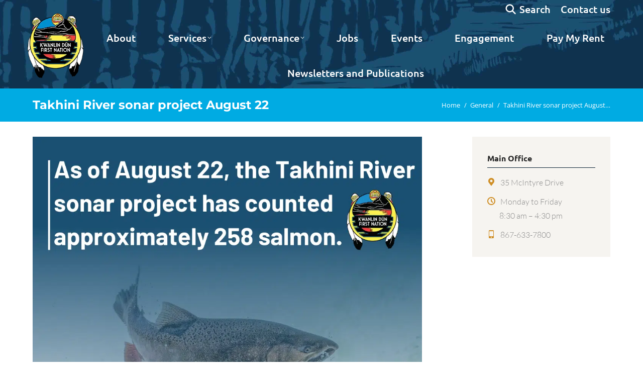

--- FILE ---
content_type: text/html; charset=UTF-8
request_url: https://www.kwanlindun.com/2022/08/22/takhini-river-sonar-project-august-22/
body_size: 29496
content:
<!DOCTYPE html>
<!--[if !(IE 6) | !(IE 7) | !(IE 8)  ]><!-->
<html lang="en-US" class="no-js">
<!--<![endif]-->
<head>
	<meta charset="UTF-8" />
				<meta name="viewport" content="width=device-width, initial-scale=1, maximum-scale=1, user-scalable=0"/>
			<meta name="theme-color" content="#00abe3"/>	<link rel="profile" href="https://gmpg.org/xfn/11" />
	<meta name='robots' content='index, follow, max-image-preview:large, max-snippet:-1, max-video-preview:-1' />

            <script data-no-defer="1" data-ezscrex="false" data-cfasync="false" data-pagespeed-no-defer data-cookieconsent="ignore">
                var ctPublicFunctions = {"_ajax_nonce":"d4ba4ad0b4","_rest_nonce":"f9e59d4871","_ajax_url":"\/wp-admin\/admin-ajax.php","_rest_url":"https:\/\/www.kwanlindun.com\/wp-json\/","data__cookies_type":"none","data__ajax_type":"rest","data__bot_detector_enabled":"1","data__frontend_data_log_enabled":1,"cookiePrefix":"","wprocket_detected":true,"host_url":"www.kwanlindun.com","text__ee_click_to_select":"Click to select the whole data","text__ee_original_email":"The complete one is","text__ee_got_it":"Got it","text__ee_blocked":"Blocked","text__ee_cannot_connect":"Cannot connect","text__ee_cannot_decode":"Can not decode email. Unknown reason","text__ee_email_decoder":"CleanTalk email decoder","text__ee_wait_for_decoding":"The magic is on the way!","text__ee_decoding_process":"Please wait a few seconds while we decode the contact data."}
            </script>
        
            <script data-no-defer="1" data-ezscrex="false" data-cfasync="false" data-pagespeed-no-defer data-cookieconsent="ignore">
                var ctPublic = {"_ajax_nonce":"d4ba4ad0b4","settings__forms__check_internal":"0","settings__forms__check_external":"0","settings__forms__force_protection":"0","settings__forms__search_test":"1","settings__forms__wc_add_to_cart":"0","settings__data__bot_detector_enabled":"1","settings__sfw__anti_crawler":0,"blog_home":"https:\/\/www.kwanlindun.com\/","pixel__setting":"3","pixel__enabled":true,"pixel__url":null,"data__email_check_before_post":"1","data__email_check_exist_post":"0","data__cookies_type":"none","data__key_is_ok":true,"data__visible_fields_required":true,"wl_brandname":"Anti-Spam by CleanTalk","wl_brandname_short":"CleanTalk","ct_checkjs_key":"10213d8ecc9e334bb75b28891428b51f767d152057038a819bc4724d032019d2","emailEncoderPassKey":"c491ebb038bc89ab6c2641e8cc973a7b","bot_detector_forms_excluded":"W10=","advancedCacheExists":true,"varnishCacheExists":false,"wc_ajax_add_to_cart":false}
            </script>
        
	<!-- This site is optimized with the Yoast SEO plugin v26.7 - https://yoast.com/wordpress/plugins/seo/ -->
	<title>Takhini River sonar project August 22 - Kwanlin Dün First Nation</title>
<link data-rocket-preload as="style" data-wpr-hosted-gf-parameters="family=Open%20Sans%3A400%2C600%2C700%7CUbuntu%3A400%2C500%2C600%2C700%7CMontserrat%3A400%2C600%2C700%7CLato%3A300%2C400%2C600%2C700%7CRoboto%3A400%2C600%2C700&display=swap" href="https://kwanlindun.b-cdn.net/wp-content/cache/fonts/1/google-fonts/css/b/3/b/9e3b99691b9adb52b6c0adc44498e.css" rel="preload">
<link data-wpr-hosted-gf-parameters="family=Open%20Sans%3A400%2C600%2C700%7CUbuntu%3A400%2C500%2C600%2C700%7CMontserrat%3A400%2C600%2C700%7CLato%3A300%2C400%2C600%2C700%7CRoboto%3A400%2C600%2C700&display=swap" href="https://kwanlindun.b-cdn.net/wp-content/cache/fonts/1/google-fonts/css/b/3/b/9e3b99691b9adb52b6c0adc44498e.css" media="print" onload="this.media=&#039;all&#039;" rel="stylesheet">
<noscript data-wpr-hosted-gf-parameters=""><link rel="stylesheet" href="https://fonts.googleapis.com/css?family=Open%20Sans%3A400%2C600%2C700%7CUbuntu%3A400%2C500%2C600%2C700%7CMontserrat%3A400%2C600%2C700%7CLato%3A300%2C400%2C600%2C700%7CRoboto%3A400%2C600%2C700&#038;display=swap"></noscript>
	<link rel="canonical" href="https://www.kwanlindun.com/2022/08/22/takhini-river-sonar-project-august-22/" />
	<meta property="og:locale" content="en_US" />
	<meta property="og:type" content="article" />
	<meta property="og:title" content="Takhini River sonar project August 22 - Kwanlin Dün First Nation" />
	<meta property="og:url" content="https://www.kwanlindun.com/2022/08/22/takhini-river-sonar-project-august-22/" />
	<meta property="og:site_name" content="Kwanlin Dün First Nation" />
	<meta property="article:publisher" content="https://www.facebook.com/Kwanlindun/" />
	<meta property="article:published_time" content="2022-08-22T21:31:49+00:00" />
	<meta property="article:modified_time" content="2022-08-22T21:38:41+00:00" />
	<meta property="og:image" content="https://kwanlindun.b-cdn.net/wp-content/uploads/2022/08/Takhini-River-sonar-numbers-Aug-22.png" />
	<meta property="og:image:width" content="1024" />
	<meta property="og:image:height" content="768" />
	<meta property="og:image:type" content="image/png" />
	<meta name="author" content="communications" />
	<meta name="twitter:card" content="summary_large_image" />
	<meta name="twitter:creator" content="@kwanlindunfn" />
	<meta name="twitter:site" content="@kwanlindunfn" />
	<meta name="twitter:label1" content="Written by" />
	<meta name="twitter:data1" content="communications" />
	<meta name="twitter:label2" content="Est. reading time" />
	<meta name="twitter:data2" content="1 minute" />
	<script type="application/ld+json" class="yoast-schema-graph">{"@context":"https://schema.org","@graph":[{"@type":"Article","@id":"https://www.kwanlindun.com/2022/08/22/takhini-river-sonar-project-august-22/#article","isPartOf":{"@id":"https://www.kwanlindun.com/2022/08/22/takhini-river-sonar-project-august-22/"},"author":{"name":"communications","@id":"https://www.kwanlindun.com/#/schema/person/06d2da5d025840c9a7608ecf1a745f25"},"headline":"Takhini River sonar project August 22","datePublished":"2022-08-22T21:31:49+00:00","dateModified":"2022-08-22T21:38:41+00:00","mainEntityOfPage":{"@id":"https://www.kwanlindun.com/2022/08/22/takhini-river-sonar-project-august-22/"},"wordCount":77,"image":{"@id":"https://www.kwanlindun.com/2022/08/22/takhini-river-sonar-project-august-22/#primaryimage"},"thumbnailUrl":"https://kwanlindun.b-cdn.net/wp-content/uploads/2022/08/Takhini-River-sonar-numbers-Aug-22.png","articleSection":["General"],"inLanguage":"en-US"},{"@type":"WebPage","@id":"https://www.kwanlindun.com/2022/08/22/takhini-river-sonar-project-august-22/","url":"https://www.kwanlindun.com/2022/08/22/takhini-river-sonar-project-august-22/","name":"Takhini River sonar project August 22 - Kwanlin Dün First Nation","isPartOf":{"@id":"https://www.kwanlindun.com/#website"},"primaryImageOfPage":{"@id":"https://www.kwanlindun.com/2022/08/22/takhini-river-sonar-project-august-22/#primaryimage"},"image":{"@id":"https://www.kwanlindun.com/2022/08/22/takhini-river-sonar-project-august-22/#primaryimage"},"thumbnailUrl":"https://kwanlindun.b-cdn.net/wp-content/uploads/2022/08/Takhini-River-sonar-numbers-Aug-22.png","datePublished":"2022-08-22T21:31:49+00:00","dateModified":"2022-08-22T21:38:41+00:00","author":{"@id":"https://www.kwanlindun.com/#/schema/person/06d2da5d025840c9a7608ecf1a745f25"},"breadcrumb":{"@id":"https://www.kwanlindun.com/2022/08/22/takhini-river-sonar-project-august-22/#breadcrumb"},"inLanguage":"en-US","potentialAction":[{"@type":"ReadAction","target":["https://www.kwanlindun.com/2022/08/22/takhini-river-sonar-project-august-22/"]}]},{"@type":"ImageObject","inLanguage":"en-US","@id":"https://www.kwanlindun.com/2022/08/22/takhini-river-sonar-project-august-22/#primaryimage","url":"https://kwanlindun.b-cdn.net/wp-content/uploads/2022/08/Takhini-River-sonar-numbers-Aug-22.png","contentUrl":"https://kwanlindun.b-cdn.net/wp-content/uploads/2022/08/Takhini-River-sonar-numbers-Aug-22.png","width":1024,"height":768},{"@type":"BreadcrumbList","@id":"https://www.kwanlindun.com/2022/08/22/takhini-river-sonar-project-august-22/#breadcrumb","itemListElement":[{"@type":"ListItem","position":1,"name":"Home","item":"https://www.kwanlindun.com/"},{"@type":"ListItem","position":2,"name":"Takhini River sonar project August 22"}]},{"@type":"WebSite","@id":"https://www.kwanlindun.com/#website","url":"https://www.kwanlindun.com/","name":"Kwanlin Dün First Nation","description":"Kwänlin Dän gha eech&#039;e - We are Kwanlin Dün","potentialAction":[{"@type":"SearchAction","target":{"@type":"EntryPoint","urlTemplate":"https://www.kwanlindun.com/?s={search_term_string}"},"query-input":{"@type":"PropertyValueSpecification","valueRequired":true,"valueName":"search_term_string"}}],"inLanguage":"en-US"},{"@type":"Person","@id":"https://www.kwanlindun.com/#/schema/person/06d2da5d025840c9a7608ecf1a745f25","name":"communications"}]}</script>
	<!-- / Yoast SEO plugin. -->


<link rel='dns-prefetch' href='//fd.cleantalk.org' />
<link rel='dns-prefetch' href='//code.jquery.com' />
<link rel='dns-prefetch' href='//fonts.googleapis.com' />
<link rel='dns-prefetch' href='//kwanlindun.b-cdn.net' />
<link href='https://fonts.gstatic.com' crossorigin rel='preconnect' />
<link href='https://kwanlindun.b-cdn.net' rel='preconnect' />
<link rel="alternate" type="application/rss+xml" title="Kwanlin Dün First Nation &raquo; Feed" href="https://www.kwanlindun.com/feed/" />
<link rel="alternate" type="application/rss+xml" title="Kwanlin Dün First Nation &raquo; Comments Feed" href="https://www.kwanlindun.com/comments/feed/" />
<link rel="alternate" title="oEmbed (JSON)" type="application/json+oembed" href="https://www.kwanlindun.com/wp-json/oembed/1.0/embed?url=https%3A%2F%2Fwww.kwanlindun.com%2F2022%2F08%2F22%2Ftakhini-river-sonar-project-august-22%2F" />
<link rel="alternate" title="oEmbed (XML)" type="text/xml+oembed" href="https://www.kwanlindun.com/wp-json/oembed/1.0/embed?url=https%3A%2F%2Fwww.kwanlindun.com%2F2022%2F08%2F22%2Ftakhini-river-sonar-project-august-22%2F&#038;format=xml" />
<style id='wp-img-auto-sizes-contain-inline-css'>
img:is([sizes=auto i],[sizes^="auto," i]){contain-intrinsic-size:3000px 1500px}
/*# sourceURL=wp-img-auto-sizes-contain-inline-css */
</style>
<link rel='stylesheet' id='mec-select2-style-css' href='https://kwanlindun.b-cdn.net/wp-content/plugins/modern-events-calendar-lite/assets/packages/select2/select2.min.css?ver=6.5.5' media='all' />
<link data-minify="1" rel='stylesheet' id='mec-font-icons-css' href='https://kwanlindun.b-cdn.net/wp-content/cache/min/1/wp-content/plugins/modern-events-calendar-lite/assets/css/iconfonts.css?ver=1768419949' media='all' />
<link data-minify="1" rel='stylesheet' id='mec-frontend-style-css' href='https://kwanlindun.b-cdn.net/wp-content/cache/min/1/wp-content/plugins/modern-events-calendar-lite/assets/css/frontend.min.css?ver=1768419949' media='all' />
<link data-minify="1" rel='stylesheet' id='mec-tooltip-style-css' href='https://kwanlindun.b-cdn.net/wp-content/cache/min/1/wp-content/plugins/modern-events-calendar-lite/assets/packages/tooltip/tooltip.css?ver=1768419949' media='all' />
<link rel='stylesheet' id='mec-tooltip-shadow-style-css' href='https://kwanlindun.b-cdn.net/wp-content/plugins/modern-events-calendar-lite/assets/packages/tooltip/tooltipster-sideTip-shadow.min.css?ver=0e8306847e8d9f0321452e2f6893301b' media='all' />
<link data-minify="1" rel='stylesheet' id='featherlight-css' href='https://kwanlindun.b-cdn.net/wp-content/cache/min/1/wp-content/plugins/modern-events-calendar-lite/assets/packages/featherlight/featherlight.css?ver=1768419949' media='all' />
<link rel='stylesheet' id='mec-lity-style-css' href='https://kwanlindun.b-cdn.net/wp-content/plugins/modern-events-calendar-lite/assets/packages/lity/lity.min.css?ver=0e8306847e8d9f0321452e2f6893301b' media='all' />
<link data-minify="1" rel='stylesheet' id='mec-general-calendar-style-css' href='https://kwanlindun.b-cdn.net/wp-content/cache/min/1/wp-content/plugins/modern-events-calendar-lite/assets/css/mec-general-calendar.css?ver=1768419949' media='all' />
<style id='wp-emoji-styles-inline-css'>

	img.wp-smiley, img.emoji {
		display: inline !important;
		border: none !important;
		box-shadow: none !important;
		height: 1em !important;
		width: 1em !important;
		margin: 0 0.07em !important;
		vertical-align: -0.1em !important;
		background: none !important;
		padding: 0 !important;
	}
/*# sourceURL=wp-emoji-styles-inline-css */
</style>
<link data-minify="1" rel='stylesheet' id='wp-block-library-css' href='https://kwanlindun.b-cdn.net/wp-content/cache/min/1/wp-includes/css/dist/block-library/style.css?ver=1768419949' media='all' />
<link data-minify="1" rel='stylesheet' id='wc-blocks-style-css' href='https://kwanlindun.b-cdn.net/wp-content/cache/min/1/wp-content/plugins/woocommerce/assets/client/blocks/wc-blocks.css?ver=1768419949' media='all' />
<style id='global-styles-inline-css'>
:root{--wp--preset--aspect-ratio--square: 1;--wp--preset--aspect-ratio--4-3: 4/3;--wp--preset--aspect-ratio--3-4: 3/4;--wp--preset--aspect-ratio--3-2: 3/2;--wp--preset--aspect-ratio--2-3: 2/3;--wp--preset--aspect-ratio--16-9: 16/9;--wp--preset--aspect-ratio--9-16: 9/16;--wp--preset--color--black: #000000;--wp--preset--color--cyan-bluish-gray: #abb8c3;--wp--preset--color--white: #FFF;--wp--preset--color--pale-pink: #f78da7;--wp--preset--color--vivid-red: #cf2e2e;--wp--preset--color--luminous-vivid-orange: #ff6900;--wp--preset--color--luminous-vivid-amber: #fcb900;--wp--preset--color--light-green-cyan: #7bdcb5;--wp--preset--color--vivid-green-cyan: #00d084;--wp--preset--color--pale-cyan-blue: #8ed1fc;--wp--preset--color--vivid-cyan-blue: #0693e3;--wp--preset--color--vivid-purple: #9b51e0;--wp--preset--color--accent: #00abe3;--wp--preset--color--dark-gray: #111;--wp--preset--color--light-gray: #767676;--wp--preset--gradient--vivid-cyan-blue-to-vivid-purple: linear-gradient(135deg,rgb(6,147,227) 0%,rgb(155,81,224) 100%);--wp--preset--gradient--light-green-cyan-to-vivid-green-cyan: linear-gradient(135deg,rgb(122,220,180) 0%,rgb(0,208,130) 100%);--wp--preset--gradient--luminous-vivid-amber-to-luminous-vivid-orange: linear-gradient(135deg,rgb(252,185,0) 0%,rgb(255,105,0) 100%);--wp--preset--gradient--luminous-vivid-orange-to-vivid-red: linear-gradient(135deg,rgb(255,105,0) 0%,rgb(207,46,46) 100%);--wp--preset--gradient--very-light-gray-to-cyan-bluish-gray: linear-gradient(135deg,rgb(238,238,238) 0%,rgb(169,184,195) 100%);--wp--preset--gradient--cool-to-warm-spectrum: linear-gradient(135deg,rgb(74,234,220) 0%,rgb(151,120,209) 20%,rgb(207,42,186) 40%,rgb(238,44,130) 60%,rgb(251,105,98) 80%,rgb(254,248,76) 100%);--wp--preset--gradient--blush-light-purple: linear-gradient(135deg,rgb(255,206,236) 0%,rgb(152,150,240) 100%);--wp--preset--gradient--blush-bordeaux: linear-gradient(135deg,rgb(254,205,165) 0%,rgb(254,45,45) 50%,rgb(107,0,62) 100%);--wp--preset--gradient--luminous-dusk: linear-gradient(135deg,rgb(255,203,112) 0%,rgb(199,81,192) 50%,rgb(65,88,208) 100%);--wp--preset--gradient--pale-ocean: linear-gradient(135deg,rgb(255,245,203) 0%,rgb(182,227,212) 50%,rgb(51,167,181) 100%);--wp--preset--gradient--electric-grass: linear-gradient(135deg,rgb(202,248,128) 0%,rgb(113,206,126) 100%);--wp--preset--gradient--midnight: linear-gradient(135deg,rgb(2,3,129) 0%,rgb(40,116,252) 100%);--wp--preset--font-size--small: 13px;--wp--preset--font-size--medium: 20px;--wp--preset--font-size--large: 36px;--wp--preset--font-size--x-large: 42px;--wp--preset--spacing--20: 0.44rem;--wp--preset--spacing--30: 0.67rem;--wp--preset--spacing--40: 1rem;--wp--preset--spacing--50: 1.5rem;--wp--preset--spacing--60: 2.25rem;--wp--preset--spacing--70: 3.38rem;--wp--preset--spacing--80: 5.06rem;--wp--preset--shadow--natural: 6px 6px 9px rgba(0, 0, 0, 0.2);--wp--preset--shadow--deep: 12px 12px 50px rgba(0, 0, 0, 0.4);--wp--preset--shadow--sharp: 6px 6px 0px rgba(0, 0, 0, 0.2);--wp--preset--shadow--outlined: 6px 6px 0px -3px rgb(255, 255, 255), 6px 6px rgb(0, 0, 0);--wp--preset--shadow--crisp: 6px 6px 0px rgb(0, 0, 0);}:where(.is-layout-flex){gap: 0.5em;}:where(.is-layout-grid){gap: 0.5em;}body .is-layout-flex{display: flex;}.is-layout-flex{flex-wrap: wrap;align-items: center;}.is-layout-flex > :is(*, div){margin: 0;}body .is-layout-grid{display: grid;}.is-layout-grid > :is(*, div){margin: 0;}:where(.wp-block-columns.is-layout-flex){gap: 2em;}:where(.wp-block-columns.is-layout-grid){gap: 2em;}:where(.wp-block-post-template.is-layout-flex){gap: 1.25em;}:where(.wp-block-post-template.is-layout-grid){gap: 1.25em;}.has-black-color{color: var(--wp--preset--color--black) !important;}.has-cyan-bluish-gray-color{color: var(--wp--preset--color--cyan-bluish-gray) !important;}.has-white-color{color: var(--wp--preset--color--white) !important;}.has-pale-pink-color{color: var(--wp--preset--color--pale-pink) !important;}.has-vivid-red-color{color: var(--wp--preset--color--vivid-red) !important;}.has-luminous-vivid-orange-color{color: var(--wp--preset--color--luminous-vivid-orange) !important;}.has-luminous-vivid-amber-color{color: var(--wp--preset--color--luminous-vivid-amber) !important;}.has-light-green-cyan-color{color: var(--wp--preset--color--light-green-cyan) !important;}.has-vivid-green-cyan-color{color: var(--wp--preset--color--vivid-green-cyan) !important;}.has-pale-cyan-blue-color{color: var(--wp--preset--color--pale-cyan-blue) !important;}.has-vivid-cyan-blue-color{color: var(--wp--preset--color--vivid-cyan-blue) !important;}.has-vivid-purple-color{color: var(--wp--preset--color--vivid-purple) !important;}.has-black-background-color{background-color: var(--wp--preset--color--black) !important;}.has-cyan-bluish-gray-background-color{background-color: var(--wp--preset--color--cyan-bluish-gray) !important;}.has-white-background-color{background-color: var(--wp--preset--color--white) !important;}.has-pale-pink-background-color{background-color: var(--wp--preset--color--pale-pink) !important;}.has-vivid-red-background-color{background-color: var(--wp--preset--color--vivid-red) !important;}.has-luminous-vivid-orange-background-color{background-color: var(--wp--preset--color--luminous-vivid-orange) !important;}.has-luminous-vivid-amber-background-color{background-color: var(--wp--preset--color--luminous-vivid-amber) !important;}.has-light-green-cyan-background-color{background-color: var(--wp--preset--color--light-green-cyan) !important;}.has-vivid-green-cyan-background-color{background-color: var(--wp--preset--color--vivid-green-cyan) !important;}.has-pale-cyan-blue-background-color{background-color: var(--wp--preset--color--pale-cyan-blue) !important;}.has-vivid-cyan-blue-background-color{background-color: var(--wp--preset--color--vivid-cyan-blue) !important;}.has-vivid-purple-background-color{background-color: var(--wp--preset--color--vivid-purple) !important;}.has-black-border-color{border-color: var(--wp--preset--color--black) !important;}.has-cyan-bluish-gray-border-color{border-color: var(--wp--preset--color--cyan-bluish-gray) !important;}.has-white-border-color{border-color: var(--wp--preset--color--white) !important;}.has-pale-pink-border-color{border-color: var(--wp--preset--color--pale-pink) !important;}.has-vivid-red-border-color{border-color: var(--wp--preset--color--vivid-red) !important;}.has-luminous-vivid-orange-border-color{border-color: var(--wp--preset--color--luminous-vivid-orange) !important;}.has-luminous-vivid-amber-border-color{border-color: var(--wp--preset--color--luminous-vivid-amber) !important;}.has-light-green-cyan-border-color{border-color: var(--wp--preset--color--light-green-cyan) !important;}.has-vivid-green-cyan-border-color{border-color: var(--wp--preset--color--vivid-green-cyan) !important;}.has-pale-cyan-blue-border-color{border-color: var(--wp--preset--color--pale-cyan-blue) !important;}.has-vivid-cyan-blue-border-color{border-color: var(--wp--preset--color--vivid-cyan-blue) !important;}.has-vivid-purple-border-color{border-color: var(--wp--preset--color--vivid-purple) !important;}.has-vivid-cyan-blue-to-vivid-purple-gradient-background{background: var(--wp--preset--gradient--vivid-cyan-blue-to-vivid-purple) !important;}.has-light-green-cyan-to-vivid-green-cyan-gradient-background{background: var(--wp--preset--gradient--light-green-cyan-to-vivid-green-cyan) !important;}.has-luminous-vivid-amber-to-luminous-vivid-orange-gradient-background{background: var(--wp--preset--gradient--luminous-vivid-amber-to-luminous-vivid-orange) !important;}.has-luminous-vivid-orange-to-vivid-red-gradient-background{background: var(--wp--preset--gradient--luminous-vivid-orange-to-vivid-red) !important;}.has-very-light-gray-to-cyan-bluish-gray-gradient-background{background: var(--wp--preset--gradient--very-light-gray-to-cyan-bluish-gray) !important;}.has-cool-to-warm-spectrum-gradient-background{background: var(--wp--preset--gradient--cool-to-warm-spectrum) !important;}.has-blush-light-purple-gradient-background{background: var(--wp--preset--gradient--blush-light-purple) !important;}.has-blush-bordeaux-gradient-background{background: var(--wp--preset--gradient--blush-bordeaux) !important;}.has-luminous-dusk-gradient-background{background: var(--wp--preset--gradient--luminous-dusk) !important;}.has-pale-ocean-gradient-background{background: var(--wp--preset--gradient--pale-ocean) !important;}.has-electric-grass-gradient-background{background: var(--wp--preset--gradient--electric-grass) !important;}.has-midnight-gradient-background{background: var(--wp--preset--gradient--midnight) !important;}.has-small-font-size{font-size: var(--wp--preset--font-size--small) !important;}.has-medium-font-size{font-size: var(--wp--preset--font-size--medium) !important;}.has-large-font-size{font-size: var(--wp--preset--font-size--large) !important;}.has-x-large-font-size{font-size: var(--wp--preset--font-size--x-large) !important;}
/*# sourceURL=global-styles-inline-css */
</style>
<style id='core-block-supports-inline-css'>
/**
 * Core styles: block-supports
 */

/*# sourceURL=core-block-supports-inline-css */
</style>

<style id='classic-theme-styles-inline-css'>
/**
 * These rules are needed for backwards compatibility.
 * They should match the button element rules in the base theme.json file.
 */
.wp-block-button__link {
	color: #ffffff;
	background-color: #32373c;
	border-radius: 9999px; /* 100% causes an oval, but any explicit but really high value retains the pill shape. */

	/* This needs a low specificity so it won't override the rules from the button element if defined in theme.json. */
	box-shadow: none;
	text-decoration: none;

	/* The extra 2px are added to size solids the same as the outline versions.*/
	padding: calc(0.667em + 2px) calc(1.333em + 2px);

	font-size: 1.125em;
}

.wp-block-file__button {
	background: #32373c;
	color: #ffffff;
	text-decoration: none;
}

/*# sourceURL=/wp-includes/css/classic-themes.css */
</style>
<link rel='stylesheet' id='cleantalk-public-css-css' href='https://kwanlindun.b-cdn.net/wp-content/plugins/cleantalk-spam-protect/css/cleantalk-public.min.css?ver=6.70.1_1768419686' media='all' />
<link rel='stylesheet' id='cleantalk-email-decoder-css-css' href='https://kwanlindun.b-cdn.net/wp-content/plugins/cleantalk-spam-protect/css/cleantalk-email-decoder.min.css?ver=6.70.1_1768419686' media='all' />
<style id='woocommerce-inline-inline-css'>
.woocommerce form .form-row .required { visibility: visible; }
/*# sourceURL=woocommerce-inline-inline-css */
</style>
<link data-minify="1" rel='stylesheet' id='wp-job-manager-job-listings-css' href='https://kwanlindun.b-cdn.net/wp-content/cache/min/1/wp-content/plugins/wp-job-manager/assets/dist/css/job-listings.css?ver=1768419949' media='all' />
<link data-minify="1" rel='stylesheet' id='jquery-ui-css' href='https://kwanlindun.b-cdn.net/wp-content/cache/min/1/ui/1.13.3/themes/smoothness/jquery-ui.min.css?ver=1768419949' media='all' />
<link data-minify="1" rel='stylesheet' id='jm-application-deadline-css' href='https://kwanlindun.b-cdn.net/wp-content/cache/min/1/wp-content/plugins/wp-job-manager-application-deadline/assets/dist/css/frontend.css?ver=1768419949' media='' />
<link data-minify="1" rel='stylesheet' id='the7-font-css' href='https://kwanlindun.b-cdn.net/wp-content/cache/min/1/wp-content/themes/dt-the7/fonts/icomoon-the7-font/icomoon-the7-font.min.css?ver=1768419949' media='all' />
<link data-minify="1" rel='stylesheet' id='the7-awesome-fonts-css' href='https://kwanlindun.b-cdn.net/wp-content/cache/min/1/wp-content/themes/dt-the7/fonts/FontAwesome/css/all.min.css?ver=1768419949' media='all' />
<link rel='stylesheet' id='the7-awesome-fonts-back-css' href='https://kwanlindun.b-cdn.net/wp-content/themes/dt-the7/fonts/FontAwesome/back-compat.min.css?ver=14.0.1.1' media='all' />
<link data-minify="1" rel='stylesheet' id='the7-icomoon-brankic-32x32-css' href='https://kwanlindun.b-cdn.net/wp-content/cache/min/1/wp-content/uploads/smile_fonts/icomoon-brankic-32x32/icomoon-brankic-32x32.css?ver=1768419949' media='all' />
<link data-minify="1" rel='stylesheet' id='the7-icomoon-free-social-contact-16x16-css' href='https://kwanlindun.b-cdn.net/wp-content/cache/min/1/wp-content/uploads/smile_fonts/icomoon-free-social-contact-16x16/icomoon-free-social-contact-16x16.css?ver=1768419949' media='all' />
<link data-minify="1" rel='stylesheet' id='js_composer_front-css' href='https://kwanlindun.b-cdn.net/wp-content/cache/min/1/wp-content/uploads/js_composer/js_composer_front_custom.css?ver=1768419949' media='all' />

<link rel='stylesheet' id='dt-main-css' href='https://kwanlindun.b-cdn.net/wp-content/themes/dt-the7/css/main.min.css?ver=14.0.1.1' media='all' />
<link rel='stylesheet' id='the7-custom-scrollbar-css' href='https://kwanlindun.b-cdn.net/wp-content/themes/dt-the7/lib/custom-scrollbar/custom-scrollbar.min.css?ver=14.0.1.1' media='all' />
<link rel='stylesheet' id='the7-wpbakery-css' href='https://kwanlindun.b-cdn.net/wp-content/themes/dt-the7/css/wpbakery.min.css?ver=14.0.1.1' media='all' />
<link data-minify="1" rel='stylesheet' id='the7-css-vars-css' href='https://kwanlindun.b-cdn.net/wp-content/cache/min/1/wp-content/uploads/the7-css/css-vars.css?ver=1768419949' media='all' />
<link data-minify="1" rel='stylesheet' id='dt-custom-css' href='https://kwanlindun.b-cdn.net/wp-content/cache/min/1/wp-content/uploads/the7-css/custom.css?ver=1768419949' media='all' />
<link data-minify="1" rel='stylesheet' id='wc-dt-custom-css' href='https://kwanlindun.b-cdn.net/wp-content/cache/min/1/wp-content/uploads/the7-css/compatibility/wc-dt-custom.css?ver=1768419949' media='all' />
<link data-minify="1" rel='stylesheet' id='dt-media-css' href='https://kwanlindun.b-cdn.net/wp-content/cache/min/1/wp-content/uploads/the7-css/media.css?ver=1768419949' media='all' />
<link data-minify="1" rel='stylesheet' id='the7-mega-menu-css' href='https://kwanlindun.b-cdn.net/wp-content/cache/min/1/wp-content/uploads/the7-css/mega-menu.css?ver=1768419949' media='all' />
<style id='posts-table-pro-head-inline-css'>
table.posts-data-table { visibility: hidden; }
/*# sourceURL=posts-table-pro-head-inline-css */
</style>
<link rel='stylesheet' id='style-css' href='https://kwanlindun.b-cdn.net/wp-content/themes/dt-the7-child/style.css?ver=14.0.1.1' media='all' />
<style id='rocket-lazyload-inline-css'>
.rll-youtube-player{position:relative;padding-bottom:56.23%;height:0;overflow:hidden;max-width:100%;}.rll-youtube-player:focus-within{outline: 2px solid currentColor;outline-offset: 5px;}.rll-youtube-player iframe{position:absolute;top:0;left:0;width:100%;height:100%;z-index:100;background:0 0}.rll-youtube-player img{bottom:0;display:block;left:0;margin:auto;max-width:100%;width:100%;position:absolute;right:0;top:0;border:none;height:auto;-webkit-transition:.4s all;-moz-transition:.4s all;transition:.4s all}.rll-youtube-player img:hover{-webkit-filter:brightness(75%)}.rll-youtube-player .play{height:100%;width:100%;left:0;top:0;position:absolute;background:url(https://kwanlindun.b-cdn.net/wp-content/plugins/wp-rocket/assets/img/youtube.png) no-repeat center;background-color: transparent !important;cursor:pointer;border:none;}.wp-embed-responsive .wp-has-aspect-ratio .rll-youtube-player{position:absolute;padding-bottom:0;width:100%;height:100%;top:0;bottom:0;left:0;right:0}
/*# sourceURL=rocket-lazyload-inline-css */
</style>
<script type="text/template" id="tmpl-variation-template">
	<div class="woocommerce-variation-description">{{{ data.variation.variation_description }}}</div>
	<div class="woocommerce-variation-price">{{{ data.variation.price_html }}}</div>
	<div class="woocommerce-variation-availability">{{{ data.variation.availability_html }}}</div>
</script>
<script type="text/template" id="tmpl-unavailable-variation-template">
	<p role="alert">Sorry, this product is unavailable. Please choose a different combination.</p>
</script>
<script src="https://kwanlindun.b-cdn.net/wp-includes/js/jquery/jquery.js?ver=3.7.1" id="jquery-core-js"></script>
<script data-minify="1" src="https://kwanlindun.b-cdn.net/wp-content/cache/min/1/wp-includes/js/jquery/jquery-migrate.js?ver=1768419949" id="jquery-migrate-js"></script>
<script data-minify="1" src="https://kwanlindun.b-cdn.net/wp-content/cache/min/1/wp-content/plugins/modern-events-calendar-lite/assets/js/mec-general-calendar.js?ver=1768419949" id="mec-general-calendar-script-js"></script>
<script id="mec-frontend-script-js-extra">
var mecdata = {"day":"day","days":"days","hour":"hour","hours":"hours","minute":"minute","minutes":"minutes","second":"second","seconds":"seconds","elementor_edit_mode":"no","recapcha_key":"","ajax_url":"https://www.kwanlindun.com/wp-admin/admin-ajax.php","fes_nonce":"de0ddca16f","current_year":"2026","current_month":"01","datepicker_format":"yy-mm-dd"};
//# sourceURL=mec-frontend-script-js-extra
</script>
<script data-minify="1" src="https://kwanlindun.b-cdn.net/wp-content/cache/min/1/wp-content/plugins/modern-events-calendar-lite/assets/js/frontend.js?ver=1768419949" id="mec-frontend-script-js"></script>
<script data-minify="1" src="https://kwanlindun.b-cdn.net/wp-content/cache/min/1/wp-content/plugins/modern-events-calendar-lite/assets/js/events.js?ver=1768419949" id="mec-events-script-js"></script>
<script src="https://kwanlindun.b-cdn.net/wp-includes/js/underscore.min.js?ver=1.13.7" id="underscore-js"></script>
<script id="wp-util-js-extra">
var _wpUtilSettings = {"ajax":{"url":"/wp-admin/admin-ajax.php"}};
//# sourceURL=wp-util-js-extra
</script>
<script data-minify="1" src="https://kwanlindun.b-cdn.net/wp-content/cache/min/1/wp-includes/js/wp-util.js?ver=1768419949" id="wp-util-js"></script>
<script data-minify="1" src="https://kwanlindun.b-cdn.net/wp-content/cache/min/1/wp-content/plugins/woocommerce/assets/js/jquery-blockui/jquery.blockUI.js?ver=1768419949" id="wc-jquery-blockui-js" data-wp-strategy="defer"></script>
<script src="https://kwanlindun.b-cdn.net/wp-content/plugins/cleantalk-spam-protect/js/apbct-public-bundle.min.js?ver=6.70.1_1768419686" id="apbct-public-bundle.min-js-js"></script>
<script data-minify="1" src="https://kwanlindun.b-cdn.net/wp-content/cache/min/1/ct-bot-detector-wrapper.js?ver=1768419949" id="ct_bot_detector-js" defer data-wp-strategy="defer"></script>
<script data-minify="1" src="https://kwanlindun.b-cdn.net/wp-content/cache/min/1/wp-content/plugins/woocommerce/assets/js/js-cookie/js.cookie.js?ver=1768419949" id="wc-js-cookie-js" defer data-wp-strategy="defer"></script>
<script id="woocommerce-js-extra">
var woocommerce_params = {"ajax_url":"/wp-admin/admin-ajax.php","wc_ajax_url":"/?wc-ajax=%%endpoint%%","i18n_password_show":"Show password","i18n_password_hide":"Hide password"};
//# sourceURL=woocommerce-js-extra
</script>
<script data-minify="1" src="https://kwanlindun.b-cdn.net/wp-content/cache/min/1/wp-content/plugins/woocommerce/assets/js/frontend/woocommerce.js?ver=1768419949" id="woocommerce-js" defer data-wp-strategy="defer"></script>
<script id="dt-above-fold-js-extra">
var dtLocal = {"themeUrl":"https://kwanlindun.b-cdn.net/wp-content/themes/dt-the7","passText":"To view this protected post, enter the password below:","moreButtonText":{"loading":"Loading...","loadMore":"Load more"},"postID":"75859","ajaxurl":"https://www.kwanlindun.com/wp-admin/admin-ajax.php","REST":{"baseUrl":"https://www.kwanlindun.com/wp-json/the7/v1","endpoints":{"sendMail":"/send-mail"}},"contactMessages":{"required":"One or more fields have an error. Please check and try again.","terms":"Please accept the privacy policy.","fillTheCaptchaError":"Please, fill the captcha."},"captchaSiteKey":"","ajaxNonce":"5399bf3f59","pageData":"","themeSettings":{"smoothScroll":"on_parallax","lazyLoading":false,"desktopHeader":{"height":50},"ToggleCaptionEnabled":"disabled","ToggleCaption":"Navigation","floatingHeader":{"showAfter":330,"showMenu":true,"height":60,"logo":{"showLogo":true,"html":"\u003Cimg class=\" preload-me\" src=\"https://kwanlindun.b-cdn.net/wp-content/uploads/2020/03/Logo-Kwanlin-Dun-First-Nation_44.png\" srcset=\"https://kwanlindun.b-cdn.net/wp-content/uploads/2020/03/Logo-Kwanlin-Dun-First-Nation_44.png 44w, https://kwanlindun.b-cdn.net/wp-content/uploads/2020/03/Logo-Kwanlin-Dun-First-Nation_88.png 88w\" width=\"44\" height=\"51\"   sizes=\"44px\" alt=\"Kwanlin D\u00fcn First Nation\" /\u003E","url":"https://www.kwanlindun.com/"}},"topLine":{"floatingTopLine":{"logo":{"showLogo":false,"html":""}}},"mobileHeader":{"firstSwitchPoint":992,"secondSwitchPoint":778,"firstSwitchPointHeight":70,"secondSwitchPointHeight":70,"mobileToggleCaptionEnabled":"disabled","mobileToggleCaption":"Menu"},"stickyMobileHeaderFirstSwitch":{"logo":{"html":"\u003Cimg class=\" preload-me\" src=\"https://kwanlindun.b-cdn.net/wp-content/uploads/2020/03/Logo-Kwanlin-Dun-First-Nation_44.png\" srcset=\"https://kwanlindun.b-cdn.net/wp-content/uploads/2020/03/Logo-Kwanlin-Dun-First-Nation_44.png 44w, https://kwanlindun.b-cdn.net/wp-content/uploads/2020/03/Logo-Kwanlin-Dun-First-Nation_88.png 88w\" width=\"44\" height=\"51\"   sizes=\"44px\" alt=\"Kwanlin D\u00fcn First Nation\" /\u003E"}},"stickyMobileHeaderSecondSwitch":{"logo":{"html":"\u003Cimg class=\" preload-me\" src=\"https://kwanlindun.b-cdn.net/wp-content/uploads/2020/03/Logo-Kwanlin-Dun-First-Nation_44.png\" srcset=\"https://kwanlindun.b-cdn.net/wp-content/uploads/2020/03/Logo-Kwanlin-Dun-First-Nation_44.png 44w, https://kwanlindun.b-cdn.net/wp-content/uploads/2020/03/Logo-Kwanlin-Dun-First-Nation_88.png 88w\" width=\"44\" height=\"51\"   sizes=\"44px\" alt=\"Kwanlin D\u00fcn First Nation\" /\u003E"}},"sidebar":{"switchPoint":992},"boxedWidth":"1280px"},"VCMobileScreenWidth":"768","wcCartFragmentHash":"d6a85fd9dc3dac5380a504ad01d567bf"};
var dtShare = {"shareButtonText":{"facebook":"Share on Facebook","twitter":"Share on X","pinterest":"Pin it","linkedin":"Share on Linkedin","whatsapp":"Share on Whatsapp"},"overlayOpacity":"85"};
//# sourceURL=dt-above-fold-js-extra
</script>
<script src="https://kwanlindun.b-cdn.net/wp-content/themes/dt-the7/js/above-the-fold.min.js?ver=14.0.1.1" id="dt-above-fold-js"></script>
<script src="https://kwanlindun.b-cdn.net/wp-content/themes/dt-the7/js/compatibility/woocommerce/woocommerce.min.js?ver=14.0.1.1" id="dt-woocommerce-js"></script>
<script></script><link rel="https://api.w.org/" href="https://www.kwanlindun.com/wp-json/" /><link rel="alternate" title="JSON" type="application/json" href="https://www.kwanlindun.com/wp-json/wp/v2/posts/75859" />
		<!-- GA Google Analytics @ https://m0n.co/ga -->
		<script async src="https://www.googletagmanager.com/gtag/js?id=G-L04KMVMHFE"></script>
		<script>
			window.dataLayer = window.dataLayer || [];
			function gtag(){dataLayer.push(arguments);}
			gtag('js', new Date());
			gtag('config', 'G-L04KMVMHFE');
		</script>

		<noscript><style>.woocommerce-product-gallery{ opacity: 1 !important; }</style></noscript>
	<meta name="generator" content="Powered by WPBakery Page Builder - drag and drop page builder for WordPress."/>
<link rel="icon" href="https://kwanlindun.b-cdn.net/wp-content/uploads/2020/03/favicon-16x16-1.png.webp" type="image/png" sizes="16x16"/><link rel="icon" href="https://kwanlindun.b-cdn.net/wp-content/uploads/2020/03/favicon-32x32-1.png.webp" type="image/png" sizes="32x32"/><link rel="apple-touch-icon" href="https://kwanlindun.b-cdn.net/wp-content/uploads/2020/03/apple-icon-60x60-1.png.webp"><link rel="apple-touch-icon" sizes="76x76" href="https://kwanlindun.b-cdn.net/wp-content/uploads/2020/03/apple-icon-76x76-1.png.webp"><link rel="apple-touch-icon" sizes="120x120" href="https://kwanlindun.b-cdn.net/wp-content/uploads/2020/03/apple-icon-120x120-1.png.webp"><link rel="apple-touch-icon" sizes="152x152" href="https://kwanlindun.b-cdn.net/wp-content/uploads/2020/03/apple-icon-152x152-1.png.webp"><noscript><style> .wpb_animate_when_almost_visible { opacity: 1; }</style></noscript><style type="text/css">.mec-hourly-schedule-speaker-name, .mec-events-meta-group-countdown .countdown-w span, .mec-single-event .mec-event-meta dt, .mec-hourly-schedule-speaker-job-title, .post-type-archive-mec-events h1, .mec-ticket-available-spots .mec-event-ticket-name, .tax-mec_category h1, .mec-wrap h1, .mec-wrap h2, .mec-wrap h3, .mec-wrap h4, .mec-wrap h5, .mec-wrap h6,.entry-content .mec-wrap h1, .entry-content .mec-wrap h2, .entry-content .mec-wrap h3,.entry-content  .mec-wrap h4, .entry-content .mec-wrap h5, .entry-content .mec-wrap h6{ font-family: 'Ubuntu', Helvetica, Arial, sans-serif;}.mec-single-event .mec-event-meta .mec-events-event-cost, .mec-event-data-fields .mec-event-data-field-item .mec-event-data-field-value, .mec-event-data-fields .mec-event-data-field-item .mec-event-data-field-name, .mec-wrap .info-msg div, .mec-wrap .mec-error div, .mec-wrap .mec-success div, .mec-wrap .warning-msg div, .mec-breadcrumbs .mec-current, .mec-events-meta-group-tags, .mec-single-event .mec-events-meta-group-booking .mec-event-ticket-available, .mec-single-modern .mec-single-event-bar>div dd, .mec-single-event .mec-event-meta dd, .mec-single-event .mec-event-meta dd a, .mec-next-occ-booking span, .mec-hourly-schedule-speaker-description, .mec-single-event .mec-speakers-details ul li .mec-speaker-job-title, .mec-single-event .mec-speakers-details ul li .mec-speaker-name, .mec-event-data-field-items, .mec-load-more-button, .mec-events-meta-group-tags a, .mec-events-button, .mec-wrap abbr, .mec-event-schedule-content dl dt, .mec-breadcrumbs a, .mec-breadcrumbs span .mec-event-content p, .mec-wrap p { font-family: 'Lato',sans-serif; font-weight:300;}.mec-event-grid-minimal .mec-modal-booking-button:hover, .mec-events-timeline-wrap .mec-organizer-item a, .mec-events-timeline-wrap .mec-organizer-item:after, .mec-events-timeline-wrap .mec-shortcode-organizers i, .mec-timeline-event .mec-modal-booking-button, .mec-wrap .mec-map-lightbox-wp.mec-event-list-classic .mec-event-date, .mec-timetable-t2-col .mec-modal-booking-button:hover, .mec-event-container-classic .mec-modal-booking-button:hover, .mec-calendar-events-side .mec-modal-booking-button:hover, .mec-event-grid-yearly  .mec-modal-booking-button, .mec-events-agenda .mec-modal-booking-button, .mec-event-grid-simple .mec-modal-booking-button, .mec-event-list-minimal  .mec-modal-booking-button:hover, .mec-timeline-month-divider,  .mec-wrap.colorskin-custom .mec-totalcal-box .mec-totalcal-view span:hover,.mec-wrap.colorskin-custom .mec-calendar.mec-event-calendar-classic .mec-selected-day,.mec-wrap.colorskin-custom .mec-color, .mec-wrap.colorskin-custom .mec-event-sharing-wrap .mec-event-sharing > li:hover a, .mec-wrap.colorskin-custom .mec-color-hover:hover, .mec-wrap.colorskin-custom .mec-color-before *:before ,.mec-wrap.colorskin-custom .mec-widget .mec-event-grid-classic.owl-carousel .owl-nav i,.mec-wrap.colorskin-custom .mec-event-list-classic a.magicmore:hover,.mec-wrap.colorskin-custom .mec-event-grid-simple:hover .mec-event-title,.mec-wrap.colorskin-custom .mec-single-event .mec-event-meta dd.mec-events-event-categories:before,.mec-wrap.colorskin-custom .mec-single-event-date:before,.mec-wrap.colorskin-custom .mec-single-event-time:before,.mec-wrap.colorskin-custom .mec-events-meta-group.mec-events-meta-group-venue:before,.mec-wrap.colorskin-custom .mec-calendar .mec-calendar-side .mec-previous-month i,.mec-wrap.colorskin-custom .mec-calendar .mec-calendar-side .mec-next-month:hover,.mec-wrap.colorskin-custom .mec-calendar .mec-calendar-side .mec-previous-month:hover,.mec-wrap.colorskin-custom .mec-calendar .mec-calendar-side .mec-next-month:hover,.mec-wrap.colorskin-custom .mec-calendar.mec-event-calendar-classic dt.mec-selected-day:hover,.mec-wrap.colorskin-custom .mec-infowindow-wp h5 a:hover, .colorskin-custom .mec-events-meta-group-countdown .mec-end-counts h3,.mec-calendar .mec-calendar-side .mec-next-month i,.mec-wrap .mec-totalcal-box i,.mec-calendar .mec-event-article .mec-event-title a:hover,.mec-attendees-list-details .mec-attendee-profile-link a:hover,.mec-wrap.colorskin-custom .mec-next-event-details li i, .mec-next-event-details i:before, .mec-marker-infowindow-wp .mec-marker-infowindow-count, .mec-next-event-details a,.mec-wrap.colorskin-custom .mec-events-masonry-cats a.mec-masonry-cat-selected,.lity .mec-color,.lity .mec-color-before :before,.lity .mec-color-hover:hover,.lity .mec-wrap .mec-color,.lity .mec-wrap .mec-color-before :before,.lity .mec-wrap .mec-color-hover:hover,.leaflet-popup-content .mec-color,.leaflet-popup-content .mec-color-before :before,.leaflet-popup-content .mec-color-hover:hover,.leaflet-popup-content .mec-wrap .mec-color,.leaflet-popup-content .mec-wrap .mec-color-before :before,.leaflet-popup-content .mec-wrap .mec-color-hover:hover, .mec-calendar.mec-calendar-daily .mec-calendar-d-table .mec-daily-view-day.mec-daily-view-day-active.mec-color, .mec-map-boxshow div .mec-map-view-event-detail.mec-event-detail i,.mec-map-boxshow div .mec-map-view-event-detail.mec-event-detail:hover,.mec-map-boxshow .mec-color,.mec-map-boxshow .mec-color-before :before,.mec-map-boxshow .mec-color-hover:hover,.mec-map-boxshow .mec-wrap .mec-color,.mec-map-boxshow .mec-wrap .mec-color-before :before,.mec-map-boxshow .mec-wrap .mec-color-hover:hover, .mec-choosen-time-message, .mec-booking-calendar-month-navigation .mec-next-month:hover, .mec-booking-calendar-month-navigation .mec-previous-month:hover, .mec-yearly-view-wrap .mec-agenda-event-title a:hover, .mec-yearly-view-wrap .mec-yearly-title-sec .mec-next-year i, .mec-yearly-view-wrap .mec-yearly-title-sec .mec-previous-year i, .mec-yearly-view-wrap .mec-yearly-title-sec .mec-next-year:hover, .mec-yearly-view-wrap .mec-yearly-title-sec .mec-previous-year:hover, .mec-av-spot .mec-av-spot-head .mec-av-spot-box span, .mec-wrap.colorskin-custom .mec-calendar .mec-calendar-side .mec-previous-month:hover .mec-load-month-link, .mec-wrap.colorskin-custom .mec-calendar .mec-calendar-side .mec-next-month:hover .mec-load-month-link, .mec-yearly-view-wrap .mec-yearly-title-sec .mec-previous-year:hover .mec-load-month-link, .mec-yearly-view-wrap .mec-yearly-title-sec .mec-next-year:hover .mec-load-month-link, .mec-skin-list-events-container .mec-data-fields-tooltip .mec-data-fields-tooltip-box ul .mec-event-data-field-item a, .mec-booking-shortcode .mec-event-ticket-name, .mec-booking-shortcode .mec-event-ticket-price, .mec-booking-shortcode .mec-ticket-variation-name, .mec-booking-shortcode .mec-ticket-variation-price, .mec-booking-shortcode label, .mec-booking-shortcode .nice-select, .mec-booking-shortcode input, .mec-booking-shortcode span.mec-book-price-detail-description, .mec-booking-shortcode .mec-ticket-name, .mec-booking-shortcode label.wn-checkbox-label, .mec-wrap.mec-cart table tr td a {color: #eae8e4}.mec-skin-carousel-container .mec-event-footer-carousel-type3 .mec-modal-booking-button:hover, .mec-wrap.colorskin-custom .mec-event-sharing .mec-event-share:hover .event-sharing-icon,.mec-wrap.colorskin-custom .mec-event-grid-clean .mec-event-date,.mec-wrap.colorskin-custom .mec-event-list-modern .mec-event-sharing > li:hover a i,.mec-wrap.colorskin-custom .mec-event-list-modern .mec-event-sharing .mec-event-share:hover .mec-event-sharing-icon,.mec-wrap.colorskin-custom .mec-event-list-modern .mec-event-sharing li:hover a i,.mec-wrap.colorskin-custom .mec-calendar:not(.mec-event-calendar-classic) .mec-selected-day,.mec-wrap.colorskin-custom .mec-calendar .mec-selected-day:hover,.mec-wrap.colorskin-custom .mec-calendar .mec-calendar-row  dt.mec-has-event:hover,.mec-wrap.colorskin-custom .mec-calendar .mec-has-event:after, .mec-wrap.colorskin-custom .mec-bg-color, .mec-wrap.colorskin-custom .mec-bg-color-hover:hover, .colorskin-custom .mec-event-sharing-wrap:hover > li, .mec-wrap.colorskin-custom .mec-totalcal-box .mec-totalcal-view span.mec-totalcalview-selected,.mec-wrap .flip-clock-wrapper ul li a div div.inn,.mec-wrap .mec-totalcal-box .mec-totalcal-view span.mec-totalcalview-selected,.event-carousel-type1-head .mec-event-date-carousel,.mec-event-countdown-style3 .mec-event-date,#wrap .mec-wrap article.mec-event-countdown-style1,.mec-event-countdown-style1 .mec-event-countdown-part3 a.mec-event-button,.mec-wrap .mec-event-countdown-style2,.mec-map-get-direction-btn-cnt input[type="submit"],.mec-booking button,span.mec-marker-wrap,.mec-wrap.colorskin-custom .mec-timeline-events-container .mec-timeline-event-date:before, .mec-has-event-for-booking.mec-active .mec-calendar-novel-selected-day, .mec-booking-tooltip.multiple-time .mec-booking-calendar-date.mec-active, .mec-booking-tooltip.multiple-time .mec-booking-calendar-date:hover, .mec-ongoing-normal-label, .mec-calendar .mec-has-event:after, .mec-event-list-modern .mec-event-sharing li:hover .telegram{background-color: #eae8e4;}.mec-booking-tooltip.multiple-time .mec-booking-calendar-date:hover, .mec-calendar-day.mec-active .mec-booking-tooltip.multiple-time .mec-booking-calendar-date.mec-active{ background-color: #eae8e4;}.mec-skin-carousel-container .mec-event-footer-carousel-type3 .mec-modal-booking-button:hover, .mec-timeline-month-divider, .mec-wrap.colorskin-custom .mec-single-event .mec-speakers-details ul li .mec-speaker-avatar a:hover img,.mec-wrap.colorskin-custom .mec-event-list-modern .mec-event-sharing > li:hover a i,.mec-wrap.colorskin-custom .mec-event-list-modern .mec-event-sharing .mec-event-share:hover .mec-event-sharing-icon,.mec-wrap.colorskin-custom .mec-event-list-standard .mec-month-divider span:before,.mec-wrap.colorskin-custom .mec-single-event .mec-social-single:before,.mec-wrap.colorskin-custom .mec-single-event .mec-frontbox-title:before,.mec-wrap.colorskin-custom .mec-calendar .mec-calendar-events-side .mec-table-side-day, .mec-wrap.colorskin-custom .mec-border-color, .mec-wrap.colorskin-custom .mec-border-color-hover:hover, .colorskin-custom .mec-single-event .mec-frontbox-title:before, .colorskin-custom .mec-single-event .mec-wrap-checkout h4:before, .colorskin-custom .mec-single-event .mec-events-meta-group-booking form > h4:before, .mec-wrap.colorskin-custom .mec-totalcal-box .mec-totalcal-view span.mec-totalcalview-selected,.mec-wrap .mec-totalcal-box .mec-totalcal-view span.mec-totalcalview-selected,.event-carousel-type1-head .mec-event-date-carousel:after,.mec-wrap.colorskin-custom .mec-events-masonry-cats a.mec-masonry-cat-selected, .mec-marker-infowindow-wp .mec-marker-infowindow-count, .mec-wrap.colorskin-custom .mec-events-masonry-cats a:hover, .mec-has-event-for-booking .mec-calendar-novel-selected-day, .mec-booking-tooltip.multiple-time .mec-booking-calendar-date.mec-active, .mec-booking-tooltip.multiple-time .mec-booking-calendar-date:hover, .mec-virtual-event-history h3:before, .mec-booking-tooltip.multiple-time .mec-booking-calendar-date:hover, .mec-calendar-day.mec-active .mec-booking-tooltip.multiple-time .mec-booking-calendar-date.mec-active, .mec-rsvp-form-box form > h4:before, .mec-wrap .mec-box-title::before, .mec-box-title::before  {border-color: #eae8e4;}.mec-wrap.colorskin-custom .mec-event-countdown-style3 .mec-event-date:after,.mec-wrap.colorskin-custom .mec-month-divider span:before, .mec-calendar.mec-event-container-simple dl dt.mec-selected-day, .mec-calendar.mec-event-container-simple dl dt.mec-selected-day:hover{border-bottom-color:#eae8e4;}.mec-wrap.colorskin-custom  article.mec-event-countdown-style1 .mec-event-countdown-part2:after{border-color: transparent transparent transparent #eae8e4;}.mec-wrap.colorskin-custom .mec-box-shadow-color { box-shadow: 0 4px 22px -7px #eae8e4;}.mec-events-timeline-wrap .mec-shortcode-organizers, .mec-timeline-event .mec-modal-booking-button, .mec-events-timeline-wrap:before, .mec-wrap.colorskin-custom .mec-timeline-event-local-time, .mec-wrap.colorskin-custom .mec-timeline-event-time ,.mec-wrap.colorskin-custom .mec-timeline-event-location,.mec-choosen-time-message { background: rgba(234,232,228,.11);}.mec-wrap.colorskin-custom .mec-timeline-events-container .mec-timeline-event-date:after{ background: rgba(234,232,228,.3);}.mec-booking-shortcode button { box-shadow: 0 2px 2px rgba(234 232 228 / 27%);}.mec-booking-shortcode button.mec-book-form-back-button{ background-color: rgba(234 232 228 / 40%);}.mec-events-meta-group-booking-shortcode{ background: rgba(234,232,228,.14);}.mec-booking-shortcode label.wn-checkbox-label, .mec-booking-shortcode .nice-select,.mec-booking-shortcode input, .mec-booking-shortcode .mec-book-form-gateway-label input[type=radio]:before, .mec-booking-shortcode input[type=radio]:checked:before, .mec-booking-shortcode ul.mec-book-price-details li, .mec-booking-shortcode ul.mec-book-price-details{ border-color: rgba(234 232 228 / 27%) !important;}.mec-booking-shortcode input::-webkit-input-placeholder,.mec-booking-shortcode textarea::-webkit-input-placeholder{color: #eae8e4}.mec-booking-shortcode input::-moz-placeholder,.mec-booking-shortcode textarea::-moz-placeholder{color: #eae8e4}.mec-booking-shortcode input:-ms-input-placeholder,.mec-booking-shortcode textarea:-ms-input-placeholder {color: #eae8e4}.mec-booking-shortcode input:-moz-placeholder,.mec-booking-shortcode textarea:-moz-placeholder {color: #eae8e4}.mec-booking-shortcode label.wn-checkbox-label:after, .mec-booking-shortcode label.wn-checkbox-label:before, .mec-booking-shortcode input[type=radio]:checked:after{background-color: #eae8e4}.mec-wrap h1 a, .mec-wrap h2 a, .mec-wrap h3 a, .mec-wrap h4 a, .mec-wrap h5 a, .mec-wrap h6 a,.entry-content .mec-wrap h1 a, .entry-content .mec-wrap h2 a, .entry-content .mec-wrap h3 a,.entry-content  .mec-wrap h4 a, .entry-content .mec-wrap h5 a, .entry-content .mec-wrap h6 a {color: #cf8e25 !important;}.mec-wrap.colorskin-custom h1 a:hover, .mec-wrap.colorskin-custom h2 a:hover, .mec-wrap.colorskin-custom h3 a:hover, .mec-wrap.colorskin-custom h4 a:hover, .mec-wrap.colorskin-custom h5 a:hover, .mec-wrap.colorskin-custom h6 a:hover,.entry-content .mec-wrap.colorskin-custom h1 a:hover, .entry-content .mec-wrap.colorskin-custom h2 a:hover, .entry-content .mec-wrap.colorskin-custom h3 a:hover,.entry-content  .mec-wrap.colorskin-custom h4 a:hover, .entry-content .mec-wrap.colorskin-custom h5 a:hover, .entry-content .mec-wrap.colorskin-custom h6 a:hover {color: #00abe3 !important;}.mec-wrap.colorskin-custom .mec-event-description {color: #666666;}</style><style type="text/css">.mec-slider-t1-img {
float: none !important;
width: 250px !important;
height: 250px !important;
}
.mec-slider-t1-content {
float: none !important;
}
.mec-slider-t1-wrap {
background-color: unset;
min-height: unset;
}
.mec-slider-t1 {
box-shadow: none;
}</style><style id='the7-custom-inline-css' type='text/css'>
html,
body,
body.page,
.wf-container > * {
	font-size: 18px;	
}

h4 {
	color: #666 !important;
	font-weight: 500;
}

.headline h2 {
	color: #cf8e25;
	padding-bottom: 10px;
	border-bottom: 2px solid #cf8e25;
}

.firsttwo p {
	font-size: 20px;
}

.firsttwo li {
	font-size: 18px;
	margin-left: 20px;
}

.firsttwo h3 {
	font-size: 20px;
}

input[type="text"], .content input[type="email"], select{
	color: #000;
}


.fancy-header .wf-wrap {
  min-height: 0!important;
  padding-top: 5px!important;
  padding-bottom: 5px!important;
}
.fancy-header .fancy-title {
  font-size: 24px!important;
  line-height: 26px!important;
}

@media screen and (max-width: 778px) {
	#fancy-header.fancy-header > .wf-wrap {
  	padding-bottom: 5px!important;
  }
}


.first-block{
	margin-top: 20px !important;
}

/* Override the masthead size */
.masthead:not(.mixed-header) {
  background-size: cover;
	background-position: center;
}

.masthead:not(.side-header).full-height .main-nav {
	align-items: flex-end;
}

.branding {
	margin-top: -10px;
	padding-bottom: 20px;
}
body:not(.home) .branding a img, .body:not(.home) .branding img{
	max-width: 130px;
}

aside {
	background-color: transparent;	
}

.mec-skin-list-events-container{
	padding: 1em 0;	
}

.mec-single-event .col-md-4{
	padding-left: 50px;
}

aside .widget,
.mec-single-event .widget{
	background-color: #f6f4f0;
	padding: 30px !important;
	margin-bottom: 10px !important;
}

.sidebar section:last-of-type {
	margin-bottom: 100px!important;	
}

.widget_nav_menu {
	padding-top: 10px !important;
	padding-bottom: 0 !important;	
}

.widget_nav_menu .menu {
	margin-top: 10px;
}

.widget_nav_menu .menu a {
	font-weight: 500;
}

.widget_nav_menu li,
.widget_nav_menu .menu > li:first-child,
.widget_cnw_categories li {
	border-top: 1px solid #666 !important;
	margin: 0 !important;
	padding: 5px !important;
}

.widget_nav_menu .menu > li:last-child,
.widget_cnw_categories li:last-child {
	border-bottom: 1px solid #666 !important;
}

.sidebar-right .sidebar {
	border-left: 0 none;
}

.sidebar-content .widget-title,
.mec-single-event .widget-title{
	font-family: Ubuntu !important;
	font-weight: 700 !important;
}

.widget_text .widget-title,
.mec-single-event .widget-title,
.widget_cnw_categories .widget-title,
.widget_cnw_recently_added .widget-title {
	border-bottom: 1px solid #0a2234;
	padding-bottom: 5px;
}

.mec-single-event h4.widget-title{
	font-size: 16px;
	line-height: 26px;
	color: #252525!important;
}

.widget_nav_menu a:hover,
.widget_cnw_categories a:hover,
.widget_cnw_recently_added a:hover {
	text-decoration: none !important;
	color: #cf8e25 !important;
}

.widget_nav_menu .menu .current-menu-item > a {
	color: #cf8e25 !important;
	font-weight: 600!important;
}

#cn-customizer-messages, #cn-search-messages {
  border: 0 none;
	padding: 20px;
	box-shadow: none;
	margin: 0 0 20px;
	background-color: #eae8e4;
}

.cn-search-message-list {
	list-style-type: none !important;
}

#cn-clear-search-button {
	background-color: transparent;
	border: 2px solid #00abe3;
	color: #00abe3;
	font-family: "Ubuntu";
	font-weight: 300;
}

#cn-clear-search-button:hover {
	background-color: transparent !important;
	border-color: #cf8e25;
	color: #cf8e25;
}

#cn-slim-plus h3 {
	font-size: 18px !important;
	color: #666 !important;
	font-weight: 300;
	font-family: Lato;
	border-bottom: 1px solid #0a2234 !important;
	padding: 10px 0 !important;
}

#cn-slim-plus .cn-entry {
	font-size: 16px !important;	
}

.textwidget i {
	margin-right: 10px;
	color: #cf8e25;
}

.left-margin {
	margin-left: 24px;
}

.mec-events-address.left-margin {
	margin-left: 29px;
}

.page-title h1 {
	color: #fff;	
}

.page-title .breadcrumbs, 
.page-title .breadcrumbs a,
.page-title .breadcrumbs li::before, 
.page-title .breadcrumbs li::before {
	color: #fff;
}

#phantom {
	background: transparent url('https://kwanlindun.b-cdn.net/wp-content/uploads/2020/03/header-miles-canyon.jpg') no-repeat top left;
}

.branding .mini-widgets:last-child {
	padding-right: 30px !important;
	justify-content: left !important;
}

.top-header .active-line-decoration > li.act > a .decoration-line {
	display: none;
}

.top-bar a:not(.wpml-ls-link):not(.wpml-ls-item-toggle) {
	color: inherit;
}

.top-bar .popup-search .submit::before, 
.top-bar .overlay-search .submit::before {
	color: #00abe3;
}

.text-area a:not(.dt-btn):hover,
.top-bar .mini-login a:hover, 
.top-bar .mini-search .submit:hover, 
.top-bar a:hover {
	color: #00abe3;
	opacity: 1;
}

.text-area.show-on-desktop.near-logo-first-switch.in-menu-second-switch.last {
	margin-top: -1px;
}

.masthead.masthead-mobile-header, .masthead.masthead-mobile-header:not(.mixed-header){
	background: #ffffff url('https://kwanlindun.b-cdn.net/wp-content/uploads/2020/03/header_bg-scaled.jpg') no-repeat left top;
	background-size: cover;
}

.home .branding {
	margin-top: -10px;
	padding-bottom: 50px;
	margin-left: 20px;
}
	.home .branding img{
		max-width: 200px;	
	}

.home .main-nav {
	height: 50px;
	bottom: 12px;
	position: absolute;
	right: 50px;
}

.mini-widgets .text-area a:not(.dt-btn) {
	text-decoration: none;
}


#page .masthead .header-bar .mini-widgets,
.ph-wrap .mini-widgets {
	display: none;
}

.home .masthead .header-bar .mini-widgets {
	display: flex !important;
	width: 58%;
	padding-bottom: 70px;
}

.masthead .top-bar .popup-search .submit i, 
.masthead .top-bar .overlay-search .submit i {
	color: inherit;
}

.masthead .top-bar i {
	font-size: 20px;
	color: inherit;
}

.home .main-nav li.first .menu-text,
.home .main-nav > li.has-children.act:not(.wpml-ls-item) > a .menu-text {
	color: #fff;
}

.the7-mw-icon-search-bold {
	-moz-transform: scaleX(-1);
	-o-transform: scaleX(-1);
	-webkit-transform: scaleX(-1);
	transform: scaleX(-1);
	filter: FlipH;
	-ms-filter: "FlipH";	
}

h1.header {
	color: #fff;
	font-family: Ubuntu;
	font-weight: 700;
	font-size: 30px;
	line-height: 1.5em;
	text-align: center;
}

.header-sub {
	color: #fff;
	font-family: Ubuntu;
	font-weight: 300;
	font-size: 30px;
	font-style: italic;
	text-align: center;
}

.classic-header.justify.widgets .main-nav > li,
.inline-header.justify.widgets .main-nav > li {
	margin-left: 20px;
	margin-right: 20px;
}

#primary-menu {
	flex-grow: 0;
}

.classic-header .navigation,
.inline-header .navigation {
	justify-content: flex-end;
}

.top-header .main-nav.level-arrows-on > li.has-children > a .menu-text::after {
	/* content: "\f007"; */
	color: #00abe3;
	/* margin-top: -2px; */
}

.mw-icon the7-mw-icon-search-bold a:hover {
	color: #00abe3;
}

.service-panel .ubtn-img-container {
	position: unset;
}

.service-panel .ubtn-img-container img {
  width: 110px;
	top: 30px;
	height: auto;
}

.service-block:hover {
	-webkit-filter: brightness(.5);
	filter: brightness(.5);
}

.service-block {
	margin-top: 50px;
	margin-bottom: 50px;
}

.service-block button {
	width: 225px;
	min-height: 225px;
}
.service-block .vc_column-inner {
    padding: 0 5px;
}

.service-icon {
	margin-top: 50px;
}

.service-icon button {
	margin-top: 100px;
}

.service-icon .ubtn-text {
	line-height: 1em;
	padding-top: 100px;
}

.event-image {
	float: left;
	width: 25%;
	max-width: 250px;
	height: 250px;
	background-size: cover !important;
	background-repeat: no-repeat !important;
}

.calendar-description {
	float: right;
	height: 250px;
	width: 50%;
	max-width: 600px;
}

.calendar-description .event-description {
	padding: 30px 20px 20px;
	float: left;
	background-color: #eae8e4;
}

.calendar-description p {
	line-height: 1.3em;
}

.event-container {
	height: 250px;
}

.event-container .vc_column-inner {
	padding-right: 0;
}

.event-details {
	height: 250px;
	width: 25%;
	float: left;
}

.event-details .vc_column-inner {
	padding-left: 10px;
}

.event-details .calendar-details {
	padding: 30px 20px 20px;
}

.calendar-details {
	height: 250px;
	background-color: #eae8e4;
	margin-left: 10px;
}

.calendar-details .wpb_wrapper {
	margin-top: 30px;
}

.calendar-details i {
	text-align: center;
	color: #cf8e25;
	padding-right: 10px;
	font-size: 18px;
	vertical-align: sub;
}

.calendar-details i.icomoon-brankic-32x32-calendar {
	vertical-align: baseline !important;
}

.calendar-details .date {
	font-size: 20px;
	font-weight: 700;
}

.calendar-details .time,
.calendar-details .location,
.calendar-details .address {
	font-size: 12px;
	line-height: 1em;
}

.calendar-details .time {
	text-transform: uppercase;
}

.calendar-details .location {
	font-weight: 700;
	margin-bottom: 0;
}

.calendar-details .address {
	padding-left: 29px;
}


@media only screen and (max-width: 1063px) {
	.calendar-description {
		width: 40%;
	}
	.event-details {
		width: 35%;
	}
}
@media only screen and (max-width: 778px) {
	.owl-nav{
		display: none;
	}
	.mec-event-grid-modern{
		margin-bottom: 0;
	}
	.event-container{
		height: 320px;
	}
	.event-image {
		display: none;
	}
	.event-container .calendar-description {
		float: none!important;
		width: 100%!important;
		height: auto!important;
	}
	.calendar-description .event-description{
		float: none;
	}
	.event-container .calendar-description .post-details{
		display: none;
	}
	.event-details {
		float: none;
		width: 100%;
		height: auto;
	}
	.event-details .calendar-details{
		margin-left: 0;
		height: auto;
		padding-top: 0;
	}
}

.reverse h2 {
	color: #00abe3;
}

.cta .vc_cta3-style-custom {
	border: 0 none;
}

.cta .vc_cta3-content {
	float: left;
	max-width: 700px;
}

.cta .vc_cta3-actions {
	float: right;
}

.cta h4{
		color: #fff!important;
}

.cta-button button,
.cta-button a{
	margin-top: 10px;
	color: #00abe3 !important;
	border: 3px solid #00abe3 !important;
	font-size: 20px !important;
	font-family: Ubuntu;
	font-weight: 700;
	line-height: .5em !important;
	background-color: unset!important;
}

.cta-button button:hover,
.cta-button a:hover{
	color: #cf8e25 !important;
	border-color: #cf8e25 !important;
}

.squiggle-left {
	margin-top: 50px;
	font-weight: 500;
	padding-right: 2em;
}

.squiggle-left:before {
	display: inline-block;
	content: "";
	margin-right: 10px;
	background: url(https://kwanlindun.b-cdn.net/wp-content/uploads/2020/03/zigzag-vertical-15.png) no-repeat 0 0;
	float: left;
	width: 15px;
	height: 70px;
	background-size: cover;
}

.squiggle-left h4 {
	padding-left: 5px;
	color: #0a2234;
}

.squiggle-left p {
	padding-left: 5px;
	line-height: 1.2em;
}

@media only screen and (max-width: 778px) {
	.squiggle-left {
	    margin-left: 2em;
  	  width: 90%;
			padding-right: 0;
	}
}


#governance a {
	color: #0a2234;
}

#governance a:hover {
	color: #cf8e25;
}



#footer .widget-title {
	text-transform: uppercase;
	font-weight: 500;
	font-size: 15px;
	margin-bottom: 0;
}

#footer .menu li {
	border: 0 none;
	margin: 4px 0 0;
	padding: 0;
	line-height: 1em;
}

#footer a {
	color: #fff;
}

#footer a:hover {
	color: #00abe3;
	text-decoration: none;
}

#footer .textwidget p {
	line-height: 1.2em;
	margin-top: .2em;
}

#footer .soc-ico {
	padding: 0;
	display: flex;
}

#footer .soc-ico a {
	width: 30px;
	height: 30px;
	margin: 0 2px;
	margin-left: 2px;
	line-height: 32px;
	border-radius: 100px;	
}

#footer .soc-ico a::after, 
#footer .soc-ico a::before {
	position: absolute;
	top: 0;
	left: 0;
	width: 30px;
	height: 30px;
	content: "";
	border-radius: inherit;
	transition: opacity .15s linear;
	opacity: 1;
}

#footer .soc-ico a .soc-font-icon {
	position: relative;
	z-index: 1;
	font-size: 22px;
	color: #0a2234;
}

#footer #menu-external-sites a::after {
	font-family: 'Font Awesome 5 Free';
	font-weight: 900;
	content: "\f35d";
	padding-left: 5px;
	font-size: 12px;
	opacity: .75;
}

.post-entry-content {
	height: 200px;
}

.post-entry-content .entry-title a {
	color: #0a2234;
	line-height: 1.2em;
}

.post-entry-content .entry-excerpt {
	line-height: 1.2em;
}

.post-entry-content .entry-meta {
	display: none;
}

.post-details.details-type-link {
	font-size: 15px;
	color: #00abe3;
	font-weight: 500;
}

.post-details.details-type-link::after,
.event-container .details-type-link::after {
	background-color: #00abe3;
	width: 100%;
}

.post-details.details-type-link:hover::after,
.event-container .details-type-link:hover::after {
	width: 0;
}

.post-details.details-type-link i {
	display: none;
}

.event-container .details-type-link::after {
	content: "";
	transition: width .4s ease;
}

.event-container .details-type-link {
	font-size: 15px;
	color: #00abe3;
	font-weight: 500;
	
}

.mec-owl-carousel {
	margin-bottom: 100px;
}

.event-container .calendar-description {
	float: left;
	height: 250px;
	background-color: #eae8e4;
}

.mec-event-grid-modern .mec-event-content p {
	color: #666;
	line-height: 1.3em;
}

.mec-wrap p {
	color: #666;
}

.mec-slider-t6-wrap .mec-owl-theme .owl-nav .owl-prev,
.mec-slider-t6-wrap .mec-owl-theme .owl-nav .owl-next {
	opacity: 1;
	width: 64px;
	height: 64px;
	line-height: 48px;
	text-align: center;
	background: transparent;
	transition: all .25s ease;
	-webkit-transition: all .25s ease;
	position: absolute;
	top: 50%;
	margin-top: -27px;
	cursor: pointer;
}

.mec-slider-t6-wrap .mec-owl-theme .owl-nav .owl-prev {
	right: auto;
	left: -100px;
}

.mec-slider-t6-wrap .mec-owl-theme .owl-nav .owl-next {
	left: auto;
	right: -50px!important;
}

.mec-slider-t6-wrap .mec-owl-theme .owl-nav .owl-prev .mec-sl-arrow-left {
	content: url(https://kwanlindun.b-cdn.net/wp-content/uploads/2020/03/arrow-40-left.png);
}

.mec-slider-t6-wrap .mec-owl-theme .owl-nav .owl-next .mec-sl-arrow-right {
	content: url(https://kwanlindun.b-cdn.net/wp-content/uploads/2020/03/arrow-40-right.png);
}

.mec-slider-t6-wrap .mec-owl-theme .owl-nav [class*="owl-"]:hover {
	background: transparent;
	-webkit-filter: brightness(.5);
	filter: brightness(.5);
}

.list-calendar h3 {
	color: #00abe3;
}

.list-calendar .calendar-header-t1 {
	background-color: #eae8e4;
  height: 50px;
  text-align: center;
	padding-top: 15px;
  border-top: 4px solid #00abe3;
}

.list-calendar .mec-wrap {
	background-color: #eae8e4;
}

.list-calendar .mec-event-article {
	border-bottom: 1px solid #0a2234;
	padding: 10px 0 10px;
}

.list-calendar .mec-event-article:first-of-type,
.list-calendar .mec-load-more-wrap {
	border-top: 1px solid #0a2234;
}

.list-calendar .mec-event-title {
	margin-top: 10px !important;
	margin-bottom: 0 !important;
}

.list-calendar .mec-event-title a {
	color: #0a2234 !important;
}

.list-calendar .mec-event-date {
	padding-top: 0;
}

.list-calendar .event-d {
	color: #00abe3 !important;
	font-size: 20px !important;
	padding: 0 !important;
	font-weight: 500 !important;
}

.list-calendar .event-f {
	text-transform: uppercase !important;
}

.list-calendar .mec-event-sharing {
	margin: 0;
}

.list-calendar .mec-event-article {
	min-height: 125px;
}

.list-calendar .mec-event-sharing > li i {
  color: #666;
  border-color: #666;
}

.list-calendar .mec-event-sharing > li i {
  color: #666;
  border-color: #ddd;
}

.list-calendar .mec-event-sharing > li:hover a i {
  color: #00abe3;
  border-color: #00abe3 !important;
}

.list-calendar .mec-event-list-modern .mec-btn-wrapper .mec-booking-button {
  background-color: transparent;
  color: #0a2234;
  border: 1px solid #0a2234;
	text-decoration: none;
	padding: 10px 20px;
	margin-right: 20px;
	font-family: "Ubuntu";
	font-weight: 600;
}

.list-calendar .mec-event-list-modern .col-md-6.col-sm-6 {
	padding-left: 165px;
	padding-right: 165px;
}
@media only screen and (max-width: 767px) {
	.list-calendar .mec-event-list-modern .col-md-6.col-sm-6 {
		padding-left: 10px;
		padding-right: 10px;
	}
}


.list-calendar .mec-event-list-modern .mec-event-sharing{
	margin-top: .5em;
}

#page .mec-event-list-modern .mec-event-title{
	text-transform: none;
}

#page .mec-event-list-modern .mec-event-date .event-da{
	font-size: 20px;
}

#page .list-calendar .mec-load-more-button::before {
	content: "";
}

#page .list-calendar .mec-load-more-button {
	color: #00abe3;
	background: transparent;
	border: 1px solid #00abe3;
}

#page .list-calendar .mec-load-more-button:hover {
	color: #0a2234;
	border-color: #0a2234;
}

#page .page-title .entry-title {
	color: #fff;
}

.mec-events-event-image {
	max-height: 400px;
	overflow-y: hidden;
}

.mec-container [class*="col-"] img {
	width: 100%;
}

.mec-event-image-footer {
	display: table;
	width: 100%;
  border-top: 5px solid #00abe3;
	background-color: #f6f4f0;
	padding: 5px;
}

.mec-event-image-footer i {
	color: #cf8e25;
}

.mec-single-event-date, 
.mec-single-event-time, 
.mec-event-cost {
	display: table-cell;
	background-color: transparent;
}

.mec-single-event-date .mec-start-date-label,
.mec-single-event-time .mec-events-abbr,
.mec-event-cost .mec-event-cost-label {
	font-weight: 700;
	margin-left: 5px;
}

.mec-single-event .mec-frontbox {
	margin-bottom: 0;
	padding: 0;
	background: transparent;
	border: 0 none;
	box-shadow: unset;
}

.mec-wrap.colorskin-custom .mec-border-color {
	border-color: #cf8e25;
}

.mec-wrap.colorskin-custom .mec-border-color:hover {
	border-color: #00abe3;
}

.mec-wrap.colorskin-custom .mec-color {
	color: #cf8e25;
}

.mec-single-event .mec-event-export-module.mec-frontbox .mec-event-exporting .mec-export-details ul li a:hover {
	color: #00abe3;
}

.mec-wrap.colorskin-custom .mec-bg-color-hover:hover {
	background-color: transparent;
}

.mec-events-button {
	text-decoration: none;
}

.mec-event-social {
	padding: 20px 0 !important;
	border-top: 1px solid #0a2234 !important;
	border-bottom: 1px solid #0a2234 !important;
	margin-bottom: 50px !important;
	margin-top: 50px;
}

.mec-single-event .mec-event-social h3 {
	border-bottom: 0 none;
	text-transform: none;
}

.mec-single-event .mec-frontbox-title::before {
	border-bottom: 0 none;
}

.mec-single-event .mec-event-sharing {
	margin: 0 0 10px;
}

.mec-wrap .col-md-4 .widget {
	margin-top: 0;
}

.mec-single-event-location,
.mec-single-event-category,
.mec-single-event-organizer {
	background-color: transparent;
}

.mec-single-event .mec-event-social li.mec-event-social-icon {
	display: inline-block;
	border: none;
	border-radius: 50%;
	margin-right: 3px;
}

.mec-single-event .mec-event-social li.mec-event-social-icon a {
	width: unset;
	height: unset;
}

.mec-single-event .mec-event-social [class*="mec-fa-"], 
.mec-single-event .mec-event-social [class*="mec-li_"], 
.mec-single-event .mec-event-social [class*="mec-sl-"] {
	width: 36px;
	display: inline-block;
	line-height: 35px;
	color: #767676;
	text-align: center;
	border-radius: 50%;
	border: 1px solid #ddd;
	font-size: 14px;
}

.mec-single-event .mec-event-social a.facebook,
.mec-single-event .mec-event-social a.twitter,
.mec-single-event .mec-event-social a.linkedin,
.mec-single-event .mec-event-social a.email {
	background: transparent;
}

.mec-single-event .mec-event-social a.facebook:hover,
.mec-single-event .mec-event-social a.twitter:hover,
.mec-single-event .mec-event-social a.linkedin:hover,
.mec-single-event .mec-event-social a.email:hover {
	background: transparent;
}

.mec-single-event .mec-event-social a i:hover {
	color: #00abe3;
	border-color: #00abe3;
}

.mec-single-event .mec-color-before ::before {
	color: #cf8e25 !important;
}

.mec-single-event .mec-events-single-section-title:not(.mec-location) {
	border-bottom: 1px solid #0a2234;
	padding-bottom: 5px;	
}

.vc_tta-title-text {
	font-family: Lato;
	font-weight: 300;
}

.vc_tta-panel-heading {
	border: 0 none !important;
	border-radius: 0 !important;
	border-top: 1px solid #0a2234 !important;
	border-bottom: 1px solid #0a2234 !important;
	background-color: transparent !important;
}

.vc_tta-panel-title > a {
	padding-top: 8px !important;
	padding-bottom: 8px !important;
	padding-left: 0px !important;
}

#cn-slim-plus .cn-sprite {
	background-color: transparent !important;
}

#cn-slim-plus .cn-sprite,
.wpb-js-composer .vc_tta .vc_tta-controls-icon.vc_tta-controls-icon-chevron::before {
	content: url(https://kwanlindun.b-cdn.net/wp-content/uploads/2020/04/arrow-small-down-20.png) !important;
	position: unset !important;
	-webkit-box-sizing: none !important;
	box-sizing: none !important;
	left: unset !important;
	right: unset !important;
	top: unset !important;
	bottom: unset !important;
	border: 0 none !important;
	-webkit-transform: none !important;
	-ms-transform: none !important;
	transform: none !important;
}

.connections-list:nth-child(2) {
	border-top: 1px solid #0a2234;
}

#cn-page-nav {
	margin: 30px 0 0;	
}

#cn-slim-plus .cn-open {
	-webkit-transform: rotate(180deg) !important;
	-ms-transform: rotate(180deg) !important;
	transform: rotate(180deg) !important;
}

.wpb-js-composer .vc_tta .vc_active .vc_tta-controls-icon.vc_tta-controls-icon-chevron::before {
	-webkit-transform: rotate(180deg) translate(-67%, 9%) !important;
	-ms-transform: rotate(180deg) translate(-67%, 9%) !important;
	transform: rotate(180deg) translate(-67%, 9%) !important;
}

#event-filters {
  min-height: 450px;
}

#event-filters::before,
#event-calendar::before {
	content: url(https://kwanlindun.b-cdn.net/wp-content/uploads/2020/03/arrow-dots-40.png);
	z-index: 1;
	position: absolute;
	left: 50%;
}


body .arrow-dots-bg{
	background-position: center top !important;
	padding-top: 80px;
}

.down-arrow .upb_row_bg::before, 
.down-arrow-para::before {
	content: url(https://kwanlindun.b-cdn.net/wp-content/uploads/2020/03/arrow-dots-40.png);
	z-index: 1;
	position: absolute;
	left: 50%;
}

.mec-wrap .mec-totalcal-box i {
	color: #00abe3;
}

#mec_search_form_1732 {
	margin-top: -270px;
	margin-bottom: 220px;
}

#mec_skin_1732 {
	background-color: transparent;
}

#mec_skin_1732 .mec-month-divider {
	padding-top: 40px;
}

.mec-slider-t6-wrap .mec-owl-theme .owl-nav .owl-next {
	right: 155px
}

.mec-event-title .event-color{
	display: inline-block;
}

.mec-skin-carousel-container .mec-event-footer-carousel-type3 .mec-modal-booking-button:hover, .mec-wrap.colorskin-custom .mec-event-sharing .mec-event-share:hover .event-sharing-icon, .mec-wrap.colorskin-custom .mec-event-grid-clean .mec-event-date, .mec-wrap.colorskin-custom .mec-event-list-modern .mec-event-sharing > li:hover a i, .mec-wrap.colorskin-custom .mec-event-list-modern .mec-event-sharing .mec-event-share:hover .mec-event-sharing-icon, .mec-wrap.colorskin-custom .mec-event-list-modern .mec-event-sharing li:hover a i, .mec-wrap.colorskin-custom .mec-calendar:not(.mec-event-calendar-classic) .mec-selected-day, .mec-wrap.colorskin-custom .mec-calendar .mec-selected-day:hover, .mec-wrap.colorskin-custom .mec-calendar .mec-calendar-row dt.mec-has-event:hover, .mec-wrap.colorskin-custom .mec-calendar .mec-has-event::after, .mec-wrap.colorskin-custom .mec-bg-color, .mec-wrap.colorskin-custom .mec-bg-color-hover:hover, .colorskin-custom .mec-event-sharing-wrap:hover > li, .mec-wrap.colorskin-custom .mec-totalcal-box .mec-totalcal-view span.mec-totalcalview-selected, .mec-wrap .flip-clock-wrapper ul li a div div.inn, .mec-wrap .mec-totalcal-box .mec-totalcal-view span.mec-totalcalview-selected, .event-carousel-type1-head .mec-event-date-carousel, .mec-event-countdown-style3 .mec-event-date, #wrap .mec-wrap article.mec-event-countdown-style1, .mec-event-countdown-style1 .mec-event-countdown-part3 a.mec-event-button, .mec-wrap .mec-event-countdown-style2, .mec-map-get-direction-btn-cnt input[type="submit"], .mec-booking button, span.mec-marker-wrap, .mec-wrap.colorskin-custom .mec-timeline-events-container .mec-timeline-event-date::before, .mec-has-event-for-booking.mec-active .mec-calendar-novel-selected-day, .mec-booking-tooltip.multiple-time .mec-booking-calendar-date.mec-active, .mec-booking-tooltip.multiple-time .mec-booking-calendar-date:hover, .mec-ongoing-normal-label, .mec-calendar .mec-has-event::after, .mec-event-list-modern .mec-event-sharing li:hover .telegram{
	background: #00abe3;
}


.single-share-box{
	margin-top: 60px!important;
	padding: 40px 0;
	border-top: 1px solid #000;
	border-bottom: 1px solid #000;
}



/* SINGLE EVENT */

body.single-mec-events #content{
	padding-bottom: 100px;
}
.event-thumb{
	line-height: 0;	
}

.event-metas{
	border-top: 8px solid #00abe3;
	background-color: #f6f4f0;
	padding: 30px 15px !important;
	margin-bottom: 3em;
}
	.event-metas .mec-event-meta{
		display: inline-block;
	}
	.event-metas h3{
		display: none;
	}
	.event-metas dd{
		color: #252525;	
		display: inline-block;
		font-weight: 700;
		font-size: 18px;
	}
	.event-metas .meta{
		display: inline-block;
		margin-right: 1em;
		
	}
		.event-metas .meta i::before{
			color: #cf8e25;
			margin-right: 7px;
		}
		.mec-single-event-cost{
			display: table-cell;
			padding: 12px 14px 8px;
		}
		.event-metas .meta .mec-event-cost *{
			display: inline-block;
		}

.mec-event-meta i::before{
	color: #cf8e25;
}
.mec-single-event-location i.mec-sl-location-pin,
.mec-single-event-category i.mec-sl-folder{
	display: inline-block;
}
.mec-single-event-location h3.mec-events-single-section-title,
.mec-single-event-category dt{
	display: inline-block;
	position: relative;
	top: 2px;
	margin-left: 10px;
	font-size: 20px;
	font-family: "Ubuntu";
	font-weight: 600;
	line-height: 30px;
	color: #252525;
}
.mec-single-event-location .author,
.mec-single-event-location .location,
.mec-single-event-location .location address.mec-events-address,
.mec-single-event-category .mec-events-event-categories a{
	color: #898989;
	font-size: 16px;
	line-height: 24px;
}

.mec-single-event-category .mec-events-event-categories a{
	text-decoration: none;
}
.mec-single-event-category .mec-events-event-categories i.mec-fa-angle-right{
	margin-right: 5px;
}
.mec-single-event-category dd{
	margin-top: 10px;
}
.mec-single-event-organizer dd{
	margin-bottom: 15px;
}
.mec-single-event-organizer dd,
.mec-single-event-organizer dd a,
.mec-single-event-organizer dd h6{
	color: #898989;
	font-size: 16px;
	line-height: 24px;
	text-decoration: none;	
	font-family: "Lato";
}
.mec-single-event-organizer dd h6{
	margin: 0;
	font-weight: 300;
}
.mec-single-event-organizer dd i{
	display: inline-block;
	margin-right: 5px;
}
.mec-single-event-organizer dd.mec-organizer h6{
	display: inline-block;
}
.mec-single-event-organizer dd.mec-organizer-tel h6,
.mec-single-event-organizer dd.mec-organizer-email h6,
.mec-single-event-organizer dd.mec-organizer-url h6{
	display: none;
}

.mec-event-schedule{
	border-top: 1px solid #bbb;
   padding-top: 10px;
}
.mec-event-schedule h3.mec-schedule-head{
		font-style: italic;
		font-size: 18px;
}
.mec-event-schedule h4.mec-schedule-part{
		font-size: 16px;
  	margin-bottom: 0;
}
.mec-event-schedule .mec-event-schedule-content{
		padding-top: 10px;
    margin-top: 0;
    margin-left: 10px;
    margin-bottom: 0;
		border-left: 4px solid #ccc;
}
.mec-event-schedule .mec-event-schedule-content dl{
	   margin-bottom: 5px;
			font-size: 14px;
}
.mec-event-schedule .mec-event-schedule-content dl:before{
	  border-top: 4px solid #ccc;
}
.mec-event-schedule .mec-schedule-time{
		font-weight: bold !important;
}

.sidebar-content .widget.single-event-next-occurence{
	border-top: 8px solid #00abe3;
}
.sidebar-content .widget.single-event-next-occurence ul li h6,
.sidebar-content .widget.single-event-next-occurence ul li .mec-time-comment{
	display: none;
}
.sidebar-content .widget.single-event-next-occurence ul li i::before{
	color: #cf8e25;
}
.sidebar-content .widget.single-event-next-occurence ul li dd{
	display: inline-block;
}
	.sidebar-content .widget.single-event-next-occurence ul li dd *{
		padding-left: 0;
	}


.entry-excerpt {
	font-size: 12px !important;
}

.secondary {
	border-top: 4px solid #00abe3;
}

#text-17, #text-7 {
	border-top: 4px solid #00abe3;
}

.articles-list {
	margin-bottom: 100px;
}

.entry-meta {
	display: none;
}

.kdfn-form {
	background-color: #f6f4f0;
	padding: 70px 20px 40px;
	margin-left: 0;
	margin-right: 0;
}

.kdfn-form .wpcf7-form-control.wpcf7-submit {
	color: #cf8e25;
	background: transparent;
	border: 2px solid #cf8e25;
	margin-top: 20px;
}

.kdfn-form .wpcf7-form-control.wpcf7-text {
	border-color: #666;
	margin-bottom: 5px !important;
}

.kdfn-form .wpcf7-form-control.wpcf7-textarea {
	border-color: #666;
}

.single .content > .post:last-child {
	margin-bottom: 100px;
}

#footer #text-2,
#footer #text-3 {
	padding-top: 10px;
}

/*
.woocommerce-product-gallery {
	display:none;
}
*/


.woocommerce-product-gallery__image {
    pointer-events: none;
}



.woocommerce div.product div.summary > .price,
.woocommerce div.product #product-addons-total{
	display: none;
}

.product .product_meta {
	display: none;
}

.product .woocommerce-tabs {
	margin-bottom: 100px;
}

.wc-order-review {
	background-color: #eae8e4;
}

.single_add_to_cart_button.button, 
#page #place_order {
	font-family: Ubuntu;
	font-weight: 700;
	border-width: 3px;
	border-color: #00abe3;
	border-style: solid;
	color: #00abe3;
	background-color: transparent;
	font-size: 18px;
}

.single_add_to_cart_button.button:hover,
#page #place_order:hover {
	border-color: #cf8e25;
	color: #cf8e25;
	background-color: transparent !important;
}

#alg_wc_empty_cart {
	text-align: center;
	font-family: ubuntu;
	font-weight: 700;
	font-size: 18px;
	background-color: transparent;
	color: #cf8e25;
	border: 3px solid #cf8e25;
	min-width: 243px;
	padding-top: 17px;
	padding-bottom: 17px;
	content: "Reset"
}

#alg_wc_empty_cart:hover {
	color: #00abe3;
	border-color: #00abe3;
	background-color: transparent !important;
}

.single-product li:nth-child(2) {
	display: none;
}


/* JOBS BOARD */


ul.job_listings li.job_listing a {
	padding-left: 1em;
}
	ul.job_listings li.job_listing a div.position{
		padding-left: 0;
		width: 60%;
	}
		ul.job_listings li.job_listing a div.position .type{
			color: #999;
			font-size: 14px;
		}
	ul.job_listings li.job_listing a .meta{
		width: 40%;
	}
	ul.job_listings li.job_listing a .meta li.date{
		display: none;
	}


/* WooCommerce */

body.single-product .single-share-box{
	display: none;
}


/* Accordion */
.wpb-js-composer .vc_tta.vc_general .vc_tta-panel.vc_active h4 a{
	padding-top: 10px!important;
	padding-bottom: 10px!important;
}
.wpb-js-composer .vc_tta.vc_general .vc_tta-panel.vc_active h4 a .vc_tta-title-text{
	color: #cf8e25;
	font-weight: 600;
}

/* Featured Content Block */
.featured-content .ult_crlink a{
	text-decoration: underline;
}


.headline-tutchone h3{
	color:#656565;
}
.headline-tutchone .uvc-sub-heading h3{
	font-weight: 400;
}
.headline-tutchone .uvc-sub-heading p:first-child{
	display:none;
}


/* Calendar Home */
.mec-calendar .mec-calendar-header h2,
.mec-calendar.mec-event-container-simple dl dt.mec-calendar-day:hover{
	color: #fff;
}

body.page-id-1622 .posts-table-wrapper{
	margin-top: 0;
}
</style>
<noscript><style id="rocket-lazyload-nojs-css">.rll-youtube-player, [data-lazy-src]{display:none !important;}</style></noscript><link data-minify="1" rel='stylesheet' id='wc-stripe-blocks-checkout-style-css' href='https://kwanlindun.b-cdn.net/wp-content/cache/min/1/wp-content/plugins/woocommerce-gateway-stripe/build/upe-blocks.css?ver=1768419949' media='all' />
<meta name="generator" content="WP Rocket 3.20.3" data-wpr-features="wpr_minify_js wpr_lazyload_images wpr_lazyload_iframes wpr_cache_webp wpr_minify_css wpr_cdn wpr_host_fonts_locally wpr_desktop" /></head>
<body data-rsssl=1 id="the7-body" class="wp-singular post-template-default single single-post postid-75859 single-format-standard wp-embed-responsive wp-theme-dt-the7 wp-child-theme-dt-the7-child theme-dt-the7 woocommerce-no-js no-comments dt-responsive-on right-mobile-menu-close-icon ouside-menu-close-icon mobile-hamburger-close-bg-enable mobile-hamburger-close-bg-hover-enable  fade-medium-mobile-menu-close-icon fade-small-menu-close-icon srcset-enabled btn-flat custom-btn-color custom-btn-hover-color phantom-slide phantom-shadow-decoration phantom-custom-logo-on sticky-mobile-header top-header first-switch-logo-left first-switch-menu-right second-switch-logo-left second-switch-menu-right right-mobile-menu layzr-loading-on no-avatars popup-message-style the7-ver-14.0.1.1 dt-fa-compatibility the7-child wpb-js-composer js-comp-ver-8.7.2 vc_responsive">
<!-- The7 14.0.1.1 -->

<div id="page" >
	<a class="skip-link screen-reader-text" href="#content">Skip to content</a>

<div class="masthead inline-header justify widgets full-height surround shadow-mobile-header-decoration small-mobile-menu-icon mobile-menu-icon-bg-on mobile-menu-icon-hover-bg-on dt-parent-menu-clickable show-sub-menu-on-hover show-device-logo show-mobile-logo" >

	<div data-rocket-location-hash="81e4026f557e05346ae75e39352e90b0" class="top-bar top-bar-line-hide">
	<div class="top-bar-bg" ></div>
	<div class="mini-widgets left-widgets"></div><div class="right-widgets mini-widgets"><div class="mini-search show-on-desktop in-top-bar-left in-top-bar popup-search custom-icon"><form class="searchform mini-widget-searchform" role="search" method="get" action="https://www.kwanlindun.com/">

	<div class="screen-reader-text">Search:</div>

	
		<a href="" class="submit"><i class=" mw-icon the7-mw-icon-search-bold"></i><span>Search</span></a>
		<div class="popup-search-wrap">
			<input type="text" aria-label="Search" class="field searchform-s" name="s" value="" placeholder="Type and hit enter …" title="Search form"/>
			<a href="" class="search-icon"  aria-label="Search"><i class="the7-mw-icon-search-bold" aria-hidden="true"></i></a>
		</div>

			<input type="submit" class="assistive-text searchsubmit" value="Go!"/>
</form>
</div><div class="text-area show-on-desktop near-logo-first-switch in-menu-second-switch"><p> <span><a href="/contact-us">Contact us</a></span></p>
</div></div></div>

	<header data-rocket-location-hash="975c7681abcb80c480e022c2425d6a03" class="header-bar" role="banner">

		<div class="branding">
	<div id="site-title" class="assistive-text">Kwanlin Dün First Nation</div>
	<div id="site-description" class="assistive-text">Kwänlin Dän gha eech&#039;e &#8211; We are Kwanlin Dün</div>
	<a class="" href="https://www.kwanlindun.com/"><img class=" preload-me" src="data:image/svg+xml,%3Csvg%20xmlns='http://www.w3.org/2000/svg'%20viewBox='0%200%20180%20180'%3E%3C/svg%3E" data-lazy-srcset="https://kwanlindun.b-cdn.net/wp-content/uploads/2020/04/logo_KDFN_rgb_180.png.webp 180w,https://kwanlindun.b-cdn.net/wp-content/uploads/2020/03/Logo-Kwanlin-Dun-First-Nation_114.png.webp 114w" width="180" height="180"   data-lazy-sizes="180px" alt="Kwanlin Dün First Nation" data-lazy-src="https://kwanlindun.b-cdn.net/wp-content/uploads/2020/04/logo_KDFN_rgb_180.png.webp" /><noscript><img class=" preload-me" src="https://kwanlindun.b-cdn.net/wp-content/uploads/2020/04/logo_KDFN_rgb_180.png.webp" srcset="https://kwanlindun.b-cdn.net/wp-content/uploads/2020/04/logo_KDFN_rgb_180.png.webp 180w,https://kwanlindun.b-cdn.net/wp-content/uploads/2020/03/Logo-Kwanlin-Dun-First-Nation_114.png.webp 114w" width="180" height="180"   sizes="180px" alt="Kwanlin Dün First Nation" /></noscript><img class="mobile-logo preload-me" src="data:image/svg+xml,%3Csvg%20xmlns='http://www.w3.org/2000/svg'%20viewBox='0%200%2044%2051'%3E%3C/svg%3E" data-lazy-srcset="https://kwanlindun.b-cdn.net/wp-content/uploads/2020/03/Logo-Kwanlin-Dun-First-Nation_44.png.webp 44w,https://kwanlindun.b-cdn.net/wp-content/uploads/2020/03/Logo-Kwanlin-Dun-First-Nation_88.png.webp 88w" width="44" height="51"   data-lazy-sizes="44px" alt="Kwanlin Dün First Nation" data-lazy-src="https://kwanlindun.b-cdn.net/wp-content/uploads/2020/03/Logo-Kwanlin-Dun-First-Nation_44.png.webp" /><noscript><img class="mobile-logo preload-me" src="https://kwanlindun.b-cdn.net/wp-content/uploads/2020/03/Logo-Kwanlin-Dun-First-Nation_44.png.webp" srcset="https://kwanlindun.b-cdn.net/wp-content/uploads/2020/03/Logo-Kwanlin-Dun-First-Nation_44.png.webp 44w,https://kwanlindun.b-cdn.net/wp-content/uploads/2020/03/Logo-Kwanlin-Dun-First-Nation_88.png.webp 88w" width="44" height="51"   sizes="44px" alt="Kwanlin Dün First Nation" /></noscript></a></div>

		<ul id="primary-menu" class="main-nav bg-outline-decoration hover-bg-decoration active-bg-decoration active-line-decoration level-arrows-on outside-item-remove-margin"><li class="menu-item menu-item-type-post_type menu-item-object-page menu-item-1639 first depth-0"><a href='https://www.kwanlindun.com/about-the-kwanlin-dun/' data-level='1'><span class="menu-item-text"><span class="menu-text">About</span></span></a></li> <li class="menu-item menu-item-type-custom menu-item-object-custom menu-item-has-children menu-item-2261 has-children depth-0"><a href='#' data-level='1' aria-haspopup='true' aria-expanded='false'><span class="menu-item-text"><span class="menu-text">Services</span></span></a><ul class="sub-nav level-arrows-on" role="group"><li class="menu-item menu-item-type-post_type menu-item-object-page menu-item-1636 first depth-1"><a href='https://www.kwanlindun.com/health/' data-level='2'><span class="menu-item-text"><span class="menu-text">Health and Wellness</span></span></a></li> <li class="menu-item menu-item-type-post_type menu-item-object-page menu-item-1635 depth-1"><a href='https://www.kwanlindun.com/education/' data-level='2'><span class="menu-item-text"><span class="menu-text">Education and Social Development</span></span></a></li> <li class="menu-item menu-item-type-post_type menu-item-object-page menu-item-1634 depth-1"><a href='https://www.kwanlindun.com/justice/' data-level='2'><span class="menu-item-text"><span class="menu-text">Justice</span></span></a></li> <li class="menu-item menu-item-type-post_type menu-item-object-page menu-item-1633 depth-1"><a href='https://www.kwanlindun.com/heritage-lands-and-resources/' data-level='2'><span class="menu-item-text"><span class="menu-text">Heritage, Lands and Resources</span></span></a></li> <li class="menu-item menu-item-type-post_type menu-item-object-page menu-item-1632 depth-1"><a href='https://www.kwanlindun.com/community-services/' data-level='2'><span class="menu-item-text"><span class="menu-text">Community Services</span></span></a></li> <li class="menu-item menu-item-type-post_type menu-item-object-page menu-item-1631 depth-1"><a href='https://www.kwanlindun.com/pathways-empowerment-support-program/' data-level='2'><span class="menu-item-text"><span class="menu-text">Pathways to Empowerment and Support Program</span></span></a></li> <li class="menu-item menu-item-type-post_type menu-item-object-page menu-item-2022 depth-1"><a href='https://www.kwanlindun.com/duska-head-start-family-learning-centre/' data-level='2'><span class="menu-item-text"><span class="menu-text">Dusk’a Head Start Family Learning Centre</span></span></a></li> <li class="menu-item menu-item-type-post_type menu-item-object-page menu-item-1629 depth-1"><a href='https://www.kwanlindun.com/economic-development/' data-level='2'><span class="menu-item-text"><span class="menu-text">Economic Development</span></span></a></li> <li class="menu-item menu-item-type-post_type menu-item-object-page menu-item-1668 depth-1"><a href='https://www.kwanlindun.com/human-resources/' data-level='2'><span class="menu-item-text"><span class="menu-text">Human Resources</span></span></a></li> </ul></li> <li class="menu-item menu-item-type-custom menu-item-object-custom menu-item-has-children menu-item-2262 has-children depth-0"><a href='#' data-level='1' aria-haspopup='true' aria-expanded='false'><span class="menu-item-text"><span class="menu-text">Governance</span></span></a><ul class="sub-nav level-arrows-on" role="group"><li class="menu-item menu-item-type-post_type menu-item-object-page menu-item-1676 first depth-1"><a href='https://www.kwanlindun.com/laws-and-citizenship/' data-level='2'><span class="menu-item-text"><span class="menu-text">Laws and Citizenship</span></span></a></li> <li class="menu-item menu-item-type-post_type menu-item-object-page menu-item-1675 depth-1"><a href='https://www.kwanlindun.com/land-claims-agreements/' data-level='2'><span class="menu-item-text"><span class="menu-text">Land Claims Agreements</span></span></a></li> <li class="menu-item menu-item-type-post_type menu-item-object-page menu-item-1674 depth-1"><a href='https://www.kwanlindun.com/council/' data-level='2'><span class="menu-item-text"><span class="menu-text">Council</span></span></a></li> <li class="menu-item menu-item-type-post_type menu-item-object-page menu-item-1673 depth-1"><a href='https://www.kwanlindun.com/youth-council/' data-level='2'><span class="menu-item-text"><span class="menu-text">Youth Council</span></span></a></li> <li class="menu-item menu-item-type-post_type menu-item-object-page menu-item-1672 depth-1"><a href='https://www.kwanlindun.com/elders-council/' data-level='2'><span class="menu-item-text"><span class="menu-text">Elder’s Council</span></span></a></li> <li class="menu-item menu-item-type-post_type menu-item-object-page menu-item-2889 depth-1"><a href='https://www.kwanlindun.com/judicial-council/' data-level='2'><span class="menu-item-text"><span class="menu-text">Judicial Council</span></span></a></li> <li class="menu-item menu-item-type-post_type menu-item-object-page menu-item-1670 depth-1"><a href='https://www.kwanlindun.com/our-committees/' data-level='2'><span class="menu-item-text"><span class="menu-text">Our committees</span></span></a></li> <li class="menu-item menu-item-type-post_type menu-item-object-page menu-item-1669 depth-1"><a href='https://www.kwanlindun.com/general-assembly/' data-level='2'><span class="menu-item-text"><span class="menu-text">General Assembly</span></span></a></li> </ul></li> <li class="menu-item menu-item-type-post_type menu-item-object-page menu-item-1625 depth-0"><a href='https://www.kwanlindun.com/employment/' data-level='1'><span class="menu-item-text"><span class="menu-text">Jobs</span></span></a></li> <li class="menu-item menu-item-type-post_type menu-item-object-page menu-item-2649 depth-0"><a href='https://www.kwanlindun.com/calendar/' data-level='1'><span class="menu-item-text"><span class="menu-text">Events</span></span></a></li> <li class="menu-item menu-item-type-post_type menu-item-object-page menu-item-70410 depth-0"><a href='https://www.kwanlindun.com/engagement/' data-level='1'><span class="menu-item-text"><span class="menu-text">Engagement</span></span></a></li> <li class="menu-item menu-item-type-post_type menu-item-object-page menu-item-97301 last depth-0"><a href='https://www.kwanlindun.com/community-services/pay-my-rent/' data-level='1'><span class="menu-item-text"><span class="menu-text">Pay My Rent</span></span></a></li> <li class="menu-item menu-item-type-post_type menu-item-object-page menu-item-3096 depth-0"><a href='https://www.kwanlindun.com/publications/' data-level='1'><span class="menu-item-text"><span class="menu-text">Newsletters and Publications</span></span></a></li> </ul>
		<div class="mini-widgets"><div class="text-area show-on-desktop hide-on-first-switch hide-on-second-switch"><h1 class="header">Kwänlin Dän gha eech’e</h1>
<p class="header-sub">We are Kwanlin Dün</p>
</div></div>
	</header>

</div>
<div data-rocket-location-hash="d44ac6305c2a14f3ff40c15abf330cdb" role="navigation" aria-label="Main Menu" class="dt-mobile-header mobile-menu-show-divider">
	<div data-rocket-location-hash="3b83c69d145e793968b0d0c5d969cc85" class="dt-close-mobile-menu-icon" aria-label="Close" role="button" tabindex="0"><div class="close-line-wrap"><span class="close-line"></span><span class="close-line"></span><span class="close-line"></span></div></div>	<ul id="mobile-menu" class="mobile-main-nav">
		<li class="menu-item menu-item-type-post_type menu-item-object-page menu-item-home menu-item-2915 first depth-0"><a href='https://www.kwanlindun.com/' data-level='1'><span class="menu-item-text"><span class="menu-text">Home</span></span></a></li> <li class="menu-item menu-item-type-post_type menu-item-object-page menu-item-2916 depth-0"><a href='https://www.kwanlindun.com/about-the-kwanlin-dun/' data-level='1'><span class="menu-item-text"><span class="menu-text">About</span></span></a></li> <li class="menu-item menu-item-type-custom menu-item-object-custom menu-item-has-children menu-item-2918 has-children depth-0"><a href='#' data-level='1' aria-haspopup='true' aria-expanded='false'><span class="menu-item-text"><span class="menu-text">Services</span></span></a><ul class="sub-nav level-arrows-on" role="group"><li class="menu-item menu-item-type-post_type menu-item-object-page menu-item-has-children menu-item-2919 first has-children depth-1"><a href='https://www.kwanlindun.com/health/' data-level='2' aria-haspopup='true' aria-expanded='false'><span class="menu-item-text"><span class="menu-text">Health Services</span></span></a><ul class="sub-nav level-arrows-on" role="group"><li class="menu-item menu-item-type-post_type menu-item-object-page menu-item-2920 first depth-2"><a href='https://www.kwanlindun.com/health/healthy-babies-healthy-generations/' data-level='3'><span class="menu-item-text"><span class="menu-text">Healthy Babies, Healthy Generations</span></span></a></li> <li class="menu-item menu-item-type-post_type menu-item-object-page menu-item-2921 depth-2"><a href='https://www.kwanlindun.com/health/home-and-community-care/' data-level='3'><span class="menu-item-text"><span class="menu-text">Home and Community Care</span></span></a></li> <li class="menu-item menu-item-type-post_type menu-item-object-page menu-item-2922 depth-2"><a href='https://www.kwanlindun.com/health/non-insured-health-benefits-navigator/' data-level='3'><span class="menu-item-text"><span class="menu-text">Non-Insured Health Benefits Navigator</span></span></a></li> <li class="menu-item menu-item-type-post_type menu-item-object-page menu-item-2923 depth-2"><a href='https://www.kwanlindun.com/health/outreach-services/' data-level='3'><span class="menu-item-text"><span class="menu-text">Outreach Services</span></span></a></li> <li class="menu-item menu-item-type-post_type menu-item-object-page menu-item-2924 depth-2"><a href='https://www.kwanlindun.com/health/spiritual-and-mental-wellness/' data-level='3'><span class="menu-item-text"><span class="menu-text">Jackson Lake Healing Camps</span></span></a></li> <li class="menu-item menu-item-type-post_type menu-item-object-page menu-item-2925 depth-2"><a href='https://www.kwanlindun.com/health/walk-in-nursing-clinic/' data-level='3'><span class="menu-item-text"><span class="menu-text">Walk-in Nursing Clinic</span></span></a></li> </ul></li> <li class="menu-item menu-item-type-post_type menu-item-object-page menu-item-has-children menu-item-2926 has-children depth-1"><a href='https://www.kwanlindun.com/education/' data-level='2' aria-haspopup='true' aria-expanded='false'><span class="menu-item-text"><span class="menu-text">Education and Social Development</span></span></a><ul class="sub-nav level-arrows-on" role="group"><li class="menu-item menu-item-type-post_type menu-item-object-page menu-item-3048 first depth-2"><a href='https://www.kwanlindun.com/education/early-childhood-education/' data-level='3'><span class="menu-item-text"><span class="menu-text">Early Childhood Education</span></span></a></li> <li class="menu-item menu-item-type-post_type menu-item-object-page menu-item-2927 depth-2"><a href='https://www.kwanlindun.com/education/job-and-career-help/' data-level='3'><span class="menu-item-text"><span class="menu-text">KDFN’s Indigenous Skills and Training (ISET) Program</span></span></a></li> <li class="menu-item menu-item-type-post_type menu-item-object-page menu-item-2928 depth-2"><a href='https://www.kwanlindun.com/education/kindergarten-to-grade-12-students/' data-level='3'><span class="menu-item-text"><span class="menu-text">Kindergarten to Grade 12 Students</span></span></a></li> <li class="menu-item menu-item-type-post_type menu-item-object-page menu-item-2930 depth-2"><a href='https://www.kwanlindun.com/education/training-and-courses-for-adults/' data-level='3'><span class="menu-item-text"><span class="menu-text">Training and Courses for Adults</span></span></a></li> <li class="menu-item menu-item-type-post_type menu-item-object-page menu-item-2931 depth-2"><a href='https://www.kwanlindun.com/education/tutoring/' data-level='3'><span class="menu-item-text"><span class="menu-text">Tutoring</span></span></a></li> </ul></li> <li class="menu-item menu-item-type-post_type menu-item-object-page menu-item-has-children menu-item-2932 has-children depth-1"><a href='https://www.kwanlindun.com/justice/' data-level='2' aria-haspopup='true' aria-expanded='false'><span class="menu-item-text"><span class="menu-text">Justice</span></span></a><ul class="sub-nav level-arrows-on" role="group"><li class="menu-item menu-item-type-post_type menu-item-object-page menu-item-2933 first depth-2"><a href='https://www.kwanlindun.com/justice/administration-of-justice/' data-level='3'><span class="menu-item-text"><span class="menu-text">Administration of Justice</span></span></a></li> <li class="menu-item menu-item-type-post_type menu-item-object-page menu-item-2934 depth-2"><a href='https://www.kwanlindun.com/justice/children-and-family-support/' data-level='3'><span class="menu-item-text"><span class="menu-text">Children and Family Support</span></span></a></li> <li class="menu-item menu-item-type-post_type menu-item-object-page menu-item-2935 depth-2"><a href='https://www.kwanlindun.com/justice/restorative-justice/' data-level='3'><span class="menu-item-text"><span class="menu-text">Restorative Justice</span></span></a></li> <li class="menu-item menu-item-type-post_type menu-item-object-page menu-item-2936 depth-2"><a href='https://www.kwanlindun.com/justice/youth-recreation/' data-level='3'><span class="menu-item-text"><span class="menu-text">Youth Recreation</span></span></a></li> </ul></li> <li class="menu-item menu-item-type-post_type menu-item-object-page menu-item-has-children menu-item-2937 has-children depth-1"><a href='https://www.kwanlindun.com/heritage-lands-and-resources/' data-level='2' aria-haspopup='true' aria-expanded='false'><span class="menu-item-text"><span class="menu-text">Heritage, Lands and Resources</span></span></a><ul class="sub-nav level-arrows-on" role="group"><li class="menu-item menu-item-type-post_type menu-item-object-page menu-item-2938 first depth-2"><a href='https://www.kwanlindun.com/heritage-lands-and-resources/caring-for-our-land-water-and-animals/' data-level='3'><span class="menu-item-text"><span class="menu-text">Caring for our Land, Water and Animals</span></span></a></li> <li class="menu-item menu-item-type-post_type menu-item-object-page menu-item-2939 depth-2"><a href='https://www.kwanlindun.com/heritage-lands-and-resources/land-management/' data-level='3'><span class="menu-item-text"><span class="menu-text">Land Management</span></span></a></li> <li class="menu-item menu-item-type-post_type menu-item-object-page menu-item-2940 depth-2"><a href='https://www.kwanlindun.com/heritage-lands-and-resources/land-vision/' data-level='3'><span class="menu-item-text"><span class="menu-text">Land Vision</span></span></a></li> <li class="menu-item menu-item-type-post_type menu-item-object-page menu-item-2941 depth-2"><a href='https://www.kwanlindun.com/heritage-lands-and-resources/maps/' data-level='3'><span class="menu-item-text"><span class="menu-text">Maps</span></span></a></li> <li class="menu-item menu-item-type-post_type menu-item-object-page menu-item-2942 depth-2"><a href='https://www.kwanlindun.com/heritage-lands-and-resources/preserving-our-heritage/' data-level='3'><span class="menu-item-text"><span class="menu-text">Preserving our Heritage</span></span></a></li> </ul></li> <li class="menu-item menu-item-type-post_type menu-item-object-page menu-item-has-children menu-item-2943 has-children depth-1"><a href='https://www.kwanlindun.com/community-services/' data-level='2' aria-haspopup='true' aria-expanded='false'><span class="menu-item-text"><span class="menu-text">Community Services</span></span></a><ul class="sub-nav level-arrows-on" role="group"><li class="menu-item menu-item-type-post_type menu-item-object-page menu-item-2944 first depth-2"><a href='https://www.kwanlindun.com/community-services/housing-services/' data-level='3'><span class="menu-item-text"><span class="menu-text">Housing Services</span></span></a></li> <li class="menu-item menu-item-type-post_type menu-item-object-page menu-item-2945 depth-2"><a href='https://www.kwanlindun.com/community-services/kwanlin-dun-facility-maintenance/' data-level='3'><span class="menu-item-text"><span class="menu-text">Kwanlin Dün Facility Maintenance</span></span></a></li> <li class="menu-item menu-item-type-post_type menu-item-object-page menu-item-2946 depth-2"><a href='https://www.kwanlindun.com/community-services/pay-my-rent/' data-level='3'><span class="menu-item-text"><span class="menu-text">Pay My Rent</span></span></a></li> <li class="menu-item menu-item-type-post_type menu-item-object-page menu-item-has-children menu-item-2947 has-children depth-2"><a href='https://www.kwanlindun.com/community-services/rent-a-fleet-vehicle/' data-level='3' aria-haspopup='true' aria-expanded='false'><span class="menu-item-text"><span class="menu-text">Rent a Fleet Vehicle</span></span></a><ul class="sub-nav level-arrows-on" role="group"><li class="menu-item menu-item-type-post_type menu-item-object-page menu-item-2948 first depth-3"><a href='https://www.kwanlindun.com/community-services/rent-a-fleet-vehicle/elders-bus/' data-level='4'><span class="menu-item-text"><span class="menu-text">Elders’ bus</span></span></a></li> </ul></li> <li class="menu-item menu-item-type-post_type menu-item-object-page menu-item-2949 depth-2"><a href='https://www.kwanlindun.com/community-services/rent-the-nakwata-ku-potlatch-house/' data-level='3'><span class="menu-item-text"><span class="menu-text">Rent Nàkwät’à Kų̀ Potlatch House</span></span></a></li> <li class="menu-item menu-item-type-post_type menu-item-object-page menu-item-123090 depth-2"><a href='https://www.kwanlindun.com/community-services/community-retrofit-initiative/' data-level='3'><span class="menu-item-text"><span class="menu-text">Community Retrofit Initiative</span></span></a></li> </ul></li> <li class="menu-item menu-item-type-post_type menu-item-object-page menu-item-has-children menu-item-2950 has-children depth-1"><a href='https://www.kwanlindun.com/pathways-empowerment-support-program/' data-level='2' aria-haspopup='true' aria-expanded='false'><span class="menu-item-text"><span class="menu-text">Pathways to Empowerment and Support Program</span></span></a><ul class="sub-nav level-arrows-on" role="group"><li class="menu-item menu-item-type-post_type menu-item-object-page menu-item-2951 first depth-2"><a href='https://www.kwanlindun.com/pathways-empowerment-support-program/apply-for-income-support-benefits/' data-level='3'><span class="menu-item-text"><span class="menu-text">Apply for Income Support Benefits</span></span></a></li> <li class="menu-item menu-item-type-post_type menu-item-object-page menu-item-2952 depth-2"><a href='https://www.kwanlindun.com/pathways-empowerment-support-program/pathways-to-empowerment/' data-level='3'><span class="menu-item-text"><span class="menu-text">Pathways to Empowerment</span></span></a></li> </ul></li> <li class="menu-item menu-item-type-post_type menu-item-object-page menu-item-has-children menu-item-2953 has-children depth-1"><a href='https://www.kwanlindun.com/duska-head-start-family-learning-centre/' data-level='2' aria-haspopup='true' aria-expanded='false'><span class="menu-item-text"><span class="menu-text">Dusk’a Head Start Family Learning Centre</span></span></a><ul class="sub-nav level-arrows-on" role="group"><li class="menu-item menu-item-type-post_type menu-item-object-page menu-item-2954 first depth-2"><a href='https://www.kwanlindun.com/duska-head-start-family-learning-centre/curriculum/' data-level='3'><span class="menu-item-text"><span class="menu-text">Curriculum</span></span></a></li> <li class="menu-item menu-item-type-post_type menu-item-object-page menu-item-2955 depth-2"><a href='https://www.kwanlindun.com/duska-head-start-family-learning-centre/how-the-elementary-school-celc-can-help/' data-level='3'><span class="menu-item-text"><span class="menu-text">How the Elementary School CELC can help</span></span></a></li> <li class="menu-item menu-item-type-post_type menu-item-object-page menu-item-2956 depth-2"><a href='https://www.kwanlindun.com/duska-head-start-family-learning-centre/information-for-parents/' data-level='3'><span class="menu-item-text"><span class="menu-text">Information for Parents</span></span></a></li> <li class="menu-item menu-item-type-post_type menu-item-object-page menu-item-2957 depth-2"><a href='https://www.kwanlindun.com/duska-head-start-family-learning-centre/programming/' data-level='3'><span class="menu-item-text"><span class="menu-text">Programming</span></span></a></li> </ul></li> <li class="menu-item menu-item-type-post_type menu-item-object-page menu-item-2958 depth-1"><a href='https://www.kwanlindun.com/economic-development/' data-level='2'><span class="menu-item-text"><span class="menu-text">Economic Development</span></span></a></li> </ul></li> <li class="menu-item menu-item-type-custom menu-item-object-custom menu-item-has-children menu-item-2959 has-children depth-0"><a href='#' data-level='1' aria-haspopup='true' aria-expanded='false'><span class="menu-item-text"><span class="menu-text">Governance</span></span></a><ul class="sub-nav level-arrows-on" role="group"><li class="menu-item menu-item-type-post_type menu-item-object-page menu-item-has-children menu-item-2960 first has-children depth-1"><a href='https://www.kwanlindun.com/laws-and-citizenship/' data-level='2' aria-haspopup='true' aria-expanded='false'><span class="menu-item-text"><span class="menu-text">Laws and Citizenship</span></span></a><ul class="sub-nav level-arrows-on" role="group"><li class="menu-item menu-item-type-post_type menu-item-object-page menu-item-2961 first depth-2"><a href='https://www.kwanlindun.com/laws-and-citizenship/citizenship/' data-level='3'><span class="menu-item-text"><span class="menu-text">Citizenship</span></span></a></li> <li class="menu-item menu-item-type-post_type menu-item-object-page menu-item-2962 depth-2"><a href='https://www.kwanlindun.com/laws-and-citizenship/laws-and-policies/' data-level='3'><span class="menu-item-text"><span class="menu-text">Laws and Policies</span></span></a></li> </ul></li> <li class="menu-item menu-item-type-post_type menu-item-object-page menu-item-4961 depth-1"><a href='https://www.kwanlindun.com/land-claims-agreements/' data-level='2'><span class="menu-item-text"><span class="menu-text">Land Claims Agreements</span></span></a></li> <li class="menu-item menu-item-type-post_type menu-item-object-page menu-item-2963 depth-1"><a href='https://www.kwanlindun.com/council/' data-level='2'><span class="menu-item-text"><span class="menu-text">Council</span></span></a></li> <li class="menu-item menu-item-type-post_type menu-item-object-page menu-item-2964 depth-1"><a href='https://www.kwanlindun.com/youth-council/' data-level='2'><span class="menu-item-text"><span class="menu-text">Youth Council</span></span></a></li> <li class="menu-item menu-item-type-post_type menu-item-object-page menu-item-2965 depth-1"><a href='https://www.kwanlindun.com/elders-council/' data-level='2'><span class="menu-item-text"><span class="menu-text">Elder&#8217;s Council</span></span></a></li> <li class="menu-item menu-item-type-post_type menu-item-object-page menu-item-2966 depth-1"><a href='https://www.kwanlindun.com/judicial-council/' data-level='2'><span class="menu-item-text"><span class="menu-text">Judicial Council</span></span></a></li> <li class="menu-item menu-item-type-post_type menu-item-object-page menu-item-2967 depth-1"><a href='https://www.kwanlindun.com/our-committees/' data-level='2'><span class="menu-item-text"><span class="menu-text">Our committees</span></span></a></li> <li class="menu-item menu-item-type-post_type menu-item-object-page menu-item-2968 depth-1"><a href='https://www.kwanlindun.com/general-assembly/' data-level='2'><span class="menu-item-text"><span class="menu-text">General Assembly</span></span></a></li> <li class="menu-item menu-item-type-post_type menu-item-object-page menu-item-2969 depth-1"><a href='https://www.kwanlindun.com/human-resources/' data-level='2'><span class="menu-item-text"><span class="menu-text">Human Resources</span></span></a></li> </ul></li> <li class="menu-item menu-item-type-post_type menu-item-object-page menu-item-2973 depth-0"><a href='https://www.kwanlindun.com/employment/' data-level='1'><span class="menu-item-text"><span class="menu-text">Jobs</span></span></a></li> <li class="menu-item menu-item-type-post_type menu-item-object-page menu-item-2971 depth-0"><a href='https://www.kwanlindun.com/calendar/' data-level='1'><span class="menu-item-text"><span class="menu-text">Events</span></span></a></li> <li class="menu-item menu-item-type-post_type menu-item-object-page menu-item-has-children menu-item-2970 has-children depth-0"><a href='https://www.kwanlindun.com/contact-us/' data-level='1' aria-haspopup='true' aria-expanded='false'><span class="menu-item-text"><span class="menu-text">Contact us</span></span></a><ul class="sub-nav level-arrows-on" role="group"><li class="menu-item menu-item-type-post_type menu-item-object-page menu-item-2974 first depth-1"><a href='https://www.kwanlindun.com/?page_id=1622' data-level='2'><span class="menu-item-text"><span class="menu-text">Staff directory (old)</span></span></a></li> </ul></li> <li class="menu-item menu-item-type-post_type menu-item-object-page menu-item-71222 depth-0"><a href='https://www.kwanlindun.com/engagement/' data-level='1'><span class="menu-item-text"><span class="menu-text">Engagement</span></span></a></li> <li class="menu-item menu-item-type-post_type menu-item-object-page menu-item-97311 last depth-0"><a href='https://www.kwanlindun.com/community-services/pay-my-rent/' data-level='1'><span class="menu-item-text"><span class="menu-text">Pay My Rent</span></span></a></li> <li class="menu-item menu-item-type-post_type menu-item-object-page menu-item-71223 depth-0"><a href='https://www.kwanlindun.com/?page_id=69724' data-level='1'><span class="menu-item-text"><span class="menu-text">KDFN Newsletters</span></span></a></li> <li class="menu-item menu-item-type-post_type menu-item-object-page menu-item-3095 depth-0"><a href='https://www.kwanlindun.com/publications/' data-level='1'><span class="menu-item-text"><span class="menu-text">Newsletters and Publications</span></span></a></li> 	</ul>
	<div class='mobile-mini-widgets-in-menu'></div>
</div>


		<div data-rocket-location-hash="659b6df601617ea59748f7435ab569eb" class="page-title title-left solid-bg page-title-responsive-enabled">
			<div data-rocket-location-hash="647567c991ec4a9e977416da7bd443a4" class="wf-wrap">

				<div class="page-title-head hgroup"><h1 class="entry-title">Takhini River sonar project August 22</h1></div><div class="page-title-breadcrumbs"><div class="assistive-text">You are here:</div><ol class="breadcrumbs text-small" itemscope itemtype="https://schema.org/BreadcrumbList"><li itemprop="itemListElement" itemscope itemtype="https://schema.org/ListItem"><a itemprop="item" href="https://www.kwanlindun.com/" title="Home"><span itemprop="name">Home</span></a><meta itemprop="position" content="1" /></li><li itemprop="itemListElement" itemscope itemtype="https://schema.org/ListItem"><a itemprop="item" href="https://www.kwanlindun.com/category/general/" title="General"><span itemprop="name">General</span></a><meta itemprop="position" content="2" /></li><li class="current" itemprop="itemListElement" itemscope itemtype="https://schema.org/ListItem"><span itemprop="name">Takhini River sonar project August&hellip;</span><meta itemprop="position" content="3" /></li></ol></div>			</div>
		</div>

		

<div data-rocket-location-hash="a88464e17a669761e1ee9cc196289784" id="main" class="sidebar-right sidebar-divider-vertical">

	
	<div data-rocket-location-hash="8a7ac7e40b9d0bb898825d9044f674c6" class="main-gradient"></div>
	<div data-rocket-location-hash="c1b23ea346766ffa8e0919565494ed55" class="wf-wrap">
	<div class="wf-container-main">

	

			<div id="content" class="content" role="main">

				
<article id="post-75859" class="single-postlike post-75859 post type-post status-publish format-standard has-post-thumbnail category-general category-1 description-off">

	<div class="post-thumbnail"><img class="preload-me lazy-load aspect" src="data:image/svg+xml,%3Csvg%20xmlns%3D&#39;http%3A%2F%2Fwww.w3.org%2F2000%2Fsvg&#39;%20viewBox%3D&#39;0%200%201024%20768&#39;%2F%3E" data-src="https://kwanlindun.b-cdn.net/wp-content/uploads/2022/08/Takhini-River-sonar-numbers-Aug-22.png.webp" data-srcset="https://kwanlindun.b-cdn.net/wp-content/uploads/2022/08/Takhini-River-sonar-numbers-Aug-22.png.webp 1024w" loading="eager" style="--ratio: 1024 / 768" sizes="(max-width: 1024px) 100vw, 1024px" width="1024" height="768"  title="Takhini River sonar numbers Aug 22" alt="" /></div><div class="entry-content"><div class="wpb-content-wrapper"><div class="vc_row wpb_row vc_row-fluid"><div class="wpb_column vc_column_container vc_col-sm-12"><div class="vc_column-inner"><div class="wpb_wrapper">
	<div class="wpb_text_column wpb_content_element " >
		<div class="wpb_wrapper">
			<p>Attention KDFN.</p>
<p>&nbsp;</p>
<p>As of August 22, the Takhini River sonar project has counted approximately 258 salmon.</p>
<p>&nbsp;</p>
<p>KDFN is asking Citizens and Beneficiaries not to harvest Chinook salmon in the Yukon River or its tributaries this season.</p>
<p>&nbsp;</p>
<p>The situation is critical. Please help salmon reach their spawning grounds to replenish the species in our waters for future generations.</p>

		</div>
	</div>
</div></div></div></div>
</div></div><div class="single-share-box">
	<div class="share-link-description"><span class="share-link-icon"><svg version="1.1" xmlns="http://www.w3.org/2000/svg" xmlns:xlink="http://www.w3.org/1999/xlink" x="0px" y="0px" viewBox="0 0 16 16" style="enable-background:new 0 0 16 16;" xml:space="preserve"><path d="M11,2.5C11,1.1,12.1,0,13.5,0S16,1.1,16,2.5C16,3.9,14.9,5,13.5,5c-0.7,0-1.4-0.3-1.9-0.9L4.9,7.2c0.2,0.5,0.2,1,0,1.5l6.7,3.1c0.9-1,2.5-1.2,3.5-0.3s1.2,2.5,0.3,3.5s-2.5,1.2-3.5,0.3c-0.8-0.7-1.1-1.7-0.8-2.6L4.4,9.6c-0.9,1-2.5,1.2-3.5,0.3s-1.2-2.5-0.3-3.5s2.5-1.2,3.5-0.3c0.1,0.1,0.2,0.2,0.3,0.3l6.7-3.1C11,3,11,2.8,11,2.5z"/></svg></span>Share this post</div>
	<div class="share-buttons">
		<a class="facebook" href="https://www.facebook.com/sharer.php?u=https%3A%2F%2Fwww.kwanlindun.com%2F2022%2F08%2F22%2Ftakhini-river-sonar-project-august-22%2F&#038;t=Takhini+River+sonar+project+August+22" title="Facebook" target="_blank" ><svg xmlns="http://www.w3.org/2000/svg" width="16" height="16" fill="currentColor" class="bi bi-facebook" viewBox="0 0 16 16"><path d="M16 8.049c0-4.446-3.582-8.05-8-8.05C3.58 0-.002 3.603-.002 8.05c0 4.017 2.926 7.347 6.75 7.951v-5.625h-2.03V8.05H6.75V6.275c0-2.017 1.195-3.131 3.022-3.131.876 0 1.791.157 1.791.157v1.98h-1.009c-.993 0-1.303.621-1.303 1.258v1.51h2.218l-.354 2.326H9.25V16c3.824-.604 6.75-3.934 6.75-7.951z"/></svg><span class="soc-font-icon"></span><span class="social-text">Share on Facebook</span><span class="screen-reader-text">Share on Facebook</span></a>
<a class="twitter" href="https://twitter.com/share?url=https%3A%2F%2Fwww.kwanlindun.com%2F2022%2F08%2F22%2Ftakhini-river-sonar-project-august-22%2F&#038;text=Takhini+River+sonar+project+August+22" title="X" target="_blank" ><svg xmlns="http://www.w3.org/2000/svg" width="16" height="16" viewBox="0 0 512 512" fill="currentColor"><path d="M389.2 48h70.6L305.6 224.2 487 464H345L233.7 318.6 106.5 464H35.8L200.7 275.5 26.8 48H172.4L272.9 180.9 389.2 48zM364.4 421.8h39.1L151.1 88h-42L364.4 421.8z"/></svg><span class="soc-font-icon"></span><span class="social-text">Share on X</span><span class="screen-reader-text">Share on X</span></a>
<a class="linkedin" href="https://www.linkedin.com/shareArticle?mini=true&#038;url=https%3A%2F%2Fwww.kwanlindun.com%2F2022%2F08%2F22%2Ftakhini-river-sonar-project-august-22%2F&#038;title=Takhini%20River%20sonar%20project%20August%2022&#038;summary=&#038;source=Kwanlin%20D%C3%BCn%20First%20Nation" title="LinkedIn" target="_blank" ><svg xmlns="http://www.w3.org/2000/svg" width="16" height="16" fill="currentColor" class="bi bi-linkedin" viewBox="0 0 16 16"><path d="M0 1.146C0 .513.526 0 1.175 0h13.65C15.474 0 16 .513 16 1.146v13.708c0 .633-.526 1.146-1.175 1.146H1.175C.526 16 0 15.487 0 14.854V1.146zm4.943 12.248V6.169H2.542v7.225h2.401zm-1.2-8.212c.837 0 1.358-.554 1.358-1.248-.015-.709-.52-1.248-1.342-1.248-.822 0-1.359.54-1.359 1.248 0 .694.521 1.248 1.327 1.248h.016zm4.908 8.212V9.359c0-.216.016-.432.08-.586.173-.431.568-.878 1.232-.878.869 0 1.216.662 1.216 1.634v3.865h2.401V9.25c0-2.22-1.184-3.252-2.764-3.252-1.274 0-1.845.7-2.165 1.193v.025h-.016a5.54 5.54 0 0 1 .016-.025V6.169h-2.4c.03.678 0 7.225 0 7.225h2.4z"/></svg><span class="soc-font-icon"></span><span class="social-text">Share on LinkedIn</span><span class="screen-reader-text">Share on LinkedIn</span></a>
	</div>
</div>

</article>

			</div><!-- #content -->

			
	<aside id="sidebar" class="sidebar">
		<div class="sidebar-content">
			<section id="text-15" class="widget widget_text"><div class="widget-title">Main Office</div>			<div class="textwidget"><div class="sidebar heritage">
<p class="location"><i class="icomoon-the7-font-the7-map-02"></i>35 McIntyre Drive</p>
<p class="time"><i class="icomoon-free-social-contact-16x16-clock"></i>Monday to Friday<br />
<span class="left-margin">8:30 am – 4:30 pm</span></p>
<p class="phone"><i class="icomoon-the7-font-the7-phone-02"></i><a href="tel:867-633-7800">867-633-7800</a></p>
</div>
</div>
		</section>		</div>
	</aside><!-- #sidebar -->


			</div><!-- .wf-container -->
		</div><!-- .wf-wrap -->

	
	</div><!-- #main -->

	


	<!-- !Footer -->
	<footer id="footer" class="footer solid-bg"  role="contentinfo">

		
			<div data-rocket-location-hash="a18d64eff6b26cfbc18ec3f788fcc28b" class="wf-wrap">
				<div class="wf-container-footer">
					<div class="wf-container">
						<section id="nav_menu-5" class="widget widget_nav_menu wf-cell wf-1-5"><div class="widget-title">How Can We Help?</div><div class="menu-how-can-we-help-container"><ul id="menu-how-can-we-help" class="menu"><li id="menu-item-1683" class="menu-item menu-item-type-post_type menu-item-object-page menu-item-1683"><a href="https://www.kwanlindun.com/health/">Health Services</a></li>
<li id="menu-item-1684" class="menu-item menu-item-type-post_type menu-item-object-page menu-item-1684"><a href="https://www.kwanlindun.com/education/">Education and Employment</a></li>
<li id="menu-item-1685" class="menu-item menu-item-type-post_type menu-item-object-page menu-item-1685"><a href="https://www.kwanlindun.com/justice/">Justice</a></li>
<li id="menu-item-1682" class="menu-item menu-item-type-post_type menu-item-object-page menu-item-1682"><a href="https://www.kwanlindun.com/community-services/">Community Services</a></li>
<li id="menu-item-1686" class="menu-item menu-item-type-post_type menu-item-object-page menu-item-1686"><a href="https://www.kwanlindun.com/employment/">Employment</a></li>
</ul></div></section><section id="nav_menu-6" class="widget widget_nav_menu wf-cell wf-1-5"><div class="widget-title">External Sites</div><div class="menu-external-sites-container"><ul id="menu-external-sites" class="menu"><li id="menu-item-1688" class="menu-item menu-item-type-custom menu-item-object-custom menu-item-1688"><a href="https://chuniikwan.ca/">Chu Niikwan Development Corporation</a></li>
<li id="menu-item-1689" class="menu-item menu-item-type-custom menu-item-object-custom menu-item-1689"><a href="http://kwanlindunculturalcentre.com/">Kwanlin Dün Cultural Centre</a></li>
</ul></div></section><section id="nav_menu-7" class="widget widget_nav_menu wf-cell wf-1-5"><div class="widget-title">Find a Council</div><div class="menu-find-a-council-container"><ul id="menu-find-a-council" class="menu"><li id="menu-item-1690" class="menu-item menu-item-type-post_type menu-item-object-page menu-item-1690"><a href="https://www.kwanlindun.com/council/">Council</a></li>
<li id="menu-item-1691" class="menu-item menu-item-type-post_type menu-item-object-page menu-item-1691"><a href="https://www.kwanlindun.com/youth-council/">Youth Council</a></li>
<li id="menu-item-1692" class="menu-item menu-item-type-post_type menu-item-object-page menu-item-1692"><a href="https://www.kwanlindun.com/elders-council/">Elder&#8217;s Council</a></li>
<li id="menu-item-1694" class="menu-item menu-item-type-post_type menu-item-object-page menu-item-1694"><a href="https://www.kwanlindun.com/general-assembly/">General Assembly</a></li>
</ul></div></section><section id="text-2" class="widget widget_text wf-cell wf-1-5"><div class="widget-title">Main Office</div>			<div class="textwidget"><p>35 McIntyre Drive<br />
Whitehorse, Yukon<br />
Y1A 5A5</p>
</div>
		</section><section id="text-3" class="widget widget_text wf-cell wf-1-5"><div class="widget-title">Get in Touch</div>			<div class="textwidget"><p><a href="tel:867-633-7800">(867) 633-7800</a><br />
<a href="mailto:reception@kdfn.net">reception@kdfn.net</a></p>
<div class="soc-ico show-on-desktop in-top-bar-right in-menu-second-switch custom-bg disabled-border border-off hover-accent-bg hover-disabled-border hover-border-off first last">
	<a title="Facebook page opens in new window" href="https://www.facebook.com/Kwanlindun/" target="_blank" class="facebook"><span class="soc-font-icon"></span></a>
</div>
</div>
		</section>					</div><!-- .wf-container -->
				</div><!-- .wf-container-footer -->
			</div><!-- .wf-wrap -->

			
<!-- !Bottom-bar -->
<div data-rocket-location-hash="229b17ffe0122fe30d9dc46c4d6d649c" id="bottom-bar" class="solid-bg logo-left">
    <div class="wf-wrap">
        <div class="wf-container-bottom">

			
                <div class="wf-float-left">

					&copy; Copyright 2026 Kwanlin Dün First Nation.
                </div>

			
            <div class="wf-float-right">

				<div class="bottom-text-block"><p>Site by: <a href="https://aasman.ca" target="_blank">aasman<a/></p>
</div>
            </div>

        </div><!-- .wf-container-bottom -->
    </div><!-- .wf-wrap -->
</div><!-- #bottom-bar -->
	</footer><!-- #footer -->

<a href="#" class="scroll-top"><svg version="1.1" xmlns="http://www.w3.org/2000/svg" xmlns:xlink="http://www.w3.org/1999/xlink" x="0px" y="0px"
	 viewBox="0 0 16 16" style="enable-background:new 0 0 16 16;" xml:space="preserve">
<path d="M11.7,6.3l-3-3C8.5,3.1,8.3,3,8,3c0,0,0,0,0,0C7.7,3,7.5,3.1,7.3,3.3l-3,3c-0.4,0.4-0.4,1,0,1.4c0.4,0.4,1,0.4,1.4,0L7,6.4
	V12c0,0.6,0.4,1,1,1s1-0.4,1-1V6.4l1.3,1.3c0.4,0.4,1,0.4,1.4,0C11.9,7.5,12,7.3,12,7S11.9,6.5,11.7,6.3z"/>
</svg><span class="screen-reader-text">Go to Top</span></a>

</div><!-- #page -->

<script>				
                    document.addEventListener('DOMContentLoaded', function () {
                        setTimeout(function(){
                            if( document.querySelectorAll('[name^=ct_checkjs]').length > 0 ) {
                                if (typeof apbct_public_sendREST === 'function' && typeof apbct_js_keys__set_input_value === 'function') {
                                    apbct_public_sendREST(
                                    'js_keys__get',
                                    { callback: apbct_js_keys__set_input_value })
                                }
                            }
                        },0)					    
                    })				
                </script><script type="speculationrules">
{"prefetch":[{"source":"document","where":{"and":[{"href_matches":"/*"},{"not":{"href_matches":["/wp-*.php","/wp-admin/*","/wp-content/uploads/*","/wp-content/*","/wp-content/plugins/*","/wp-content/themes/dt-the7-child/*","/wp-content/themes/dt-the7/*","/*\\?(.+)"]}},{"not":{"selector_matches":"a[rel~=\"nofollow\"]"}},{"not":{"selector_matches":".no-prefetch, .no-prefetch a"}}]},"eagerness":"conservative"}]}
</script>
<script type="text/html" id="wpb-modifications"> window.wpbCustomElement = 1; </script>	<script>
		(function () {
			var c = document.body.className;
			c = c.replace(/woocommerce-no-js/, 'woocommerce-js');
			document.body.className = c;
		})();
	</script>
	<script src="https://kwanlindun.b-cdn.net/wp-content/themes/dt-the7/js/main.min.js?ver=14.0.1.1" id="dt-main-js"></script>
<script data-minify="1" src="https://kwanlindun.b-cdn.net/wp-content/cache/min/1/wp-includes/js/jquery/ui/core.js?ver=1768419949" id="jquery-ui-core-js"></script>
<script data-minify="1" src="https://kwanlindun.b-cdn.net/wp-content/cache/min/1/wp-includes/js/jquery/ui/datepicker.js?ver=1768419949" id="jquery-ui-datepicker-js"></script>
<script id="jquery-ui-datepicker-js-after">
jQuery(function(jQuery){jQuery.datepicker.setDefaults({"closeText":"Close","currentText":"Today","monthNames":["January","February","March","April","May","June","July","August","September","October","November","December"],"monthNamesShort":["Jan","Feb","Mar","Apr","May","Jun","Jul","Aug","Sep","Oct","Nov","Dec"],"nextText":"Next","prevText":"Previous","dayNames":["Sunday","Monday","Tuesday","Wednesday","Thursday","Friday","Saturday"],"dayNamesShort":["Sun","Mon","Tue","Wed","Thu","Fri","Sat"],"dayNamesMin":["S","M","T","W","T","F","S"],"dateFormat":"MM d, yy","firstDay":0,"isRTL":false});});
//# sourceURL=jquery-ui-datepicker-js-after
</script>
<script data-minify="1" src="https://kwanlindun.b-cdn.net/wp-content/cache/min/1/wp-content/plugins/modern-events-calendar-lite/assets/js/jquery.typewatch.js?ver=1768419949" id="mec-typekit-script-js"></script>
<script data-minify="1" src="https://kwanlindun.b-cdn.net/wp-content/cache/min/1/wp-content/plugins/modern-events-calendar-lite/assets/packages/featherlight/featherlight.js?ver=1768419949" id="featherlight-js"></script>
<script src="https://kwanlindun.b-cdn.net/wp-content/plugins/modern-events-calendar-lite/assets/packages/select2/select2.full.min.js?ver=6.5.5" id="mec-select2-script-js"></script>
<script data-minify="1" src="https://kwanlindun.b-cdn.net/wp-content/cache/min/1/wp-content/plugins/modern-events-calendar-lite/assets/packages/tooltip/tooltip.js?ver=1768419949" id="mec-tooltip-script-js"></script>
<script src="https://kwanlindun.b-cdn.net/wp-content/plugins/modern-events-calendar-lite/assets/packages/lity/lity.min.js?ver=6.5.5" id="mec-lity-script-js"></script>
<script src="https://kwanlindun.b-cdn.net/wp-content/plugins/modern-events-calendar-lite/assets/packages/colorbrightness/colorbrightness.min.js?ver=6.5.5" id="mec-colorbrightness-script-js"></script>
<script src="https://kwanlindun.b-cdn.net/wp-content/plugins/modern-events-calendar-lite/assets/packages/owl-carousel/owl.carousel.min.js?ver=6.5.5" id="mec-owl-carousel-script-js"></script>
<script data-minify="1" src="https://kwanlindun.b-cdn.net/wp-content/cache/min/1/wp-content/plugins/woocommerce/assets/js/accounting/accounting.js?ver=1768419949" id="wc-accounting-js"></script>
<script id="wc-add-to-cart-variation-js-extra">
var wc_add_to_cart_variation_params = {"wc_ajax_url":"/?wc-ajax=%%endpoint%%","i18n_no_matching_variations_text":"Sorry, no products matched your selection. Please choose a different combination.","i18n_make_a_selection_text":"Please select some product options before adding this product to your cart.","i18n_unavailable_text":"Sorry, this product is unavailable. Please choose a different combination.","i18n_reset_alert_text":"Your selection has been reset. Please select some product options before adding this product to your cart."};
//# sourceURL=wc-add-to-cart-variation-js-extra
</script>
<script data-minify="1" src="https://kwanlindun.b-cdn.net/wp-content/cache/min/1/wp-content/plugins/woocommerce/assets/js/frontend/add-to-cart-variation.js?ver=1768419949" id="wc-add-to-cart-variation-js" data-wp-strategy="defer"></script>
<script id="woocommerce-addons-validation-js-extra">
var woocommerce_addons_params = {"price_display_suffix":"","tax_enabled":"1","price_include_tax":"1","display_include_tax":"","ajax_url":"/wp-admin/admin-ajax.php","i18n_validation_required_select":"Please choose an option.","i18n_validation_required_input":"Please enter some text in this field.","i18n_validation_required_number":"Please enter a number in this field.","i18n_validation_required_file":"Please upload a file.","i18n_validation_letters_only":"Please enter letters only.","i18n_validation_numbers_only":"Please enter numbers only.","i18n_validation_letters_and_numbers_only":"Please enter letters and numbers only.","i18n_validation_email_only":"Please enter a valid email address.","i18n_validation_min_characters":"Please enter at least %c characters.","i18n_validation_max_characters":"Please enter up to %c characters.","i18n_validation_min_number":"Please enter %c or more.","i18n_validation_max_number":"Please enter %c or less.","i18n_validation_decimal_separator":"Please enter a price with one monetary decimal point (%c) without thousand separators.","i18n_sub_total":"Subtotal","i18n_remaining":"\u003Cspan\u003E\u003C/span\u003E characters remaining","currency_format_num_decimals":"2","currency_format_symbol":"$","currency_format_decimal_sep":".","currency_format_thousand_sep":",","trim_trailing_zeros":"","is_bookings":"","trim_user_input_characters":"1000","quantity_symbol":"x ","datepicker_class":"wc_pao_datepicker","datepicker_date_format":"MM d, yy","gmt_offset":"7","date_input_timezone_reference":"default","currency_format":"%s%v"};
//# sourceURL=woocommerce-addons-validation-js-extra
</script>
<script data-minify="1" src="https://kwanlindun.b-cdn.net/wp-content/cache/min/1/wp-content/plugins/woocommerce-product-addons/assets/js/lib/pao-validation.js?ver=1768419949" id="woocommerce-addons-validation-js"></script>
<script id="woocommerce-addons-js-extra">
var woocommerce_addons_params = {"price_display_suffix":"","tax_enabled":"1","price_include_tax":"1","display_include_tax":"","ajax_url":"/wp-admin/admin-ajax.php","i18n_validation_required_select":"Please choose an option.","i18n_validation_required_input":"Please enter some text in this field.","i18n_validation_required_number":"Please enter a number in this field.","i18n_validation_required_file":"Please upload a file.","i18n_validation_letters_only":"Please enter letters only.","i18n_validation_numbers_only":"Please enter numbers only.","i18n_validation_letters_and_numbers_only":"Please enter letters and numbers only.","i18n_validation_email_only":"Please enter a valid email address.","i18n_validation_min_characters":"Please enter at least %c characters.","i18n_validation_max_characters":"Please enter up to %c characters.","i18n_validation_min_number":"Please enter %c or more.","i18n_validation_max_number":"Please enter %c or less.","i18n_validation_decimal_separator":"Please enter a price with one monetary decimal point (%c) without thousand separators.","i18n_sub_total":"Subtotal","i18n_remaining":"\u003Cspan\u003E\u003C/span\u003E characters remaining","currency_format_num_decimals":"2","currency_format_symbol":"$","currency_format_decimal_sep":".","currency_format_thousand_sep":",","trim_trailing_zeros":"","is_bookings":"","trim_user_input_characters":"1000","quantity_symbol":"x ","datepicker_class":"wc_pao_datepicker","datepicker_date_format":"MM d, yy","gmt_offset":"7","date_input_timezone_reference":"default","currency_format":"%s%v"};
//# sourceURL=woocommerce-addons-js-extra
</script>
<script data-minify="1" src="https://kwanlindun.b-cdn.net/wp-content/cache/min/1/wp-content/plugins/woocommerce-product-addons/assets/js/frontend/addons.js?ver=1768419949" id="woocommerce-addons-js" defer data-wp-strategy="defer"></script>
<script data-minify="1" src="https://kwanlindun.b-cdn.net/wp-content/cache/min/1/wp-content/plugins/page-links-to/dist/new-tab.js?ver=1768419949" id="page-links-to-js"></script>
<script data-minify="1" src="https://kwanlindun.b-cdn.net/wp-content/cache/min/1/wp-content/plugins/woocommerce/assets/js/sourcebuster/sourcebuster.js?ver=1768419949" id="sourcebuster-js-js"></script>
<script id="wc-order-attribution-js-extra">
var wc_order_attribution = {"params":{"lifetime":1.0000000000000000818030539140313095458623138256371021270751953125e-5,"session":30,"base64":false,"ajaxurl":"https://www.kwanlindun.com/wp-admin/admin-ajax.php","prefix":"wc_order_attribution_","allowTracking":true},"fields":{"source_type":"current.typ","referrer":"current_add.rf","utm_campaign":"current.cmp","utm_source":"current.src","utm_medium":"current.mdm","utm_content":"current.cnt","utm_id":"current.id","utm_term":"current.trm","utm_source_platform":"current.plt","utm_creative_format":"current.fmt","utm_marketing_tactic":"current.tct","session_entry":"current_add.ep","session_start_time":"current_add.fd","session_pages":"session.pgs","session_count":"udata.vst","user_agent":"udata.uag"}};
//# sourceURL=wc-order-attribution-js-extra
</script>
<script data-minify="1" src="https://kwanlindun.b-cdn.net/wp-content/cache/min/1/wp-content/plugins/woocommerce/assets/js/frontend/order-attribution.js?ver=1768419949" id="wc-order-attribution-js"></script>
<script src="https://kwanlindun.b-cdn.net/wp-content/themes/dt-the7/js/legacy.min.js?ver=14.0.1.1" id="dt-legacy-js"></script>
<script src="https://kwanlindun.b-cdn.net/wp-content/themes/dt-the7/lib/jquery-mousewheel/jquery-mousewheel.min.js?ver=14.0.1.1" id="jquery-mousewheel-js"></script>
<script src="https://kwanlindun.b-cdn.net/wp-content/themes/dt-the7/lib/custom-scrollbar/custom-scrollbar.min.js?ver=14.0.1.1" id="the7-custom-scrollbar-js"></script>
<script src="https://kwanlindun.b-cdn.net/wp-content/plugins/js_composer/assets/js/dist/js_composer_front.min.js?ver=8.7.2" id="wpb_composer_front_js-js"></script>
<script></script><script>window.lazyLoadOptions = [{
                elements_selector: "img[data-lazy-src],.rocket-lazyload,iframe[data-lazy-src]",
                data_src: "lazy-src",
                data_srcset: "lazy-srcset",
                data_sizes: "lazy-sizes",
                class_loading: "lazyloading",
                class_loaded: "lazyloaded",
                threshold: 300,
                callback_loaded: function(element) {
                    if ( element.tagName === "IFRAME" && element.dataset.rocketLazyload == "fitvidscompatible" ) {
                        if (element.classList.contains("lazyloaded") ) {
                            if (typeof window.jQuery != "undefined") {
                                if (jQuery.fn.fitVids) {
                                    jQuery(element).parent().fitVids();
                                }
                            }
                        }
                    }
                }},{
				elements_selector: ".rocket-lazyload",
				data_src: "lazy-src",
				data_srcset: "lazy-srcset",
				data_sizes: "lazy-sizes",
				class_loading: "lazyloading",
				class_loaded: "lazyloaded",
				threshold: 300,
			}];
        window.addEventListener('LazyLoad::Initialized', function (e) {
            var lazyLoadInstance = e.detail.instance;

            if (window.MutationObserver) {
                var observer = new MutationObserver(function(mutations) {
                    var image_count = 0;
                    var iframe_count = 0;
                    var rocketlazy_count = 0;

                    mutations.forEach(function(mutation) {
                        for (var i = 0; i < mutation.addedNodes.length; i++) {
                            if (typeof mutation.addedNodes[i].getElementsByTagName !== 'function') {
                                continue;
                            }

                            if (typeof mutation.addedNodes[i].getElementsByClassName !== 'function') {
                                continue;
                            }

                            images = mutation.addedNodes[i].getElementsByTagName('img');
                            is_image = mutation.addedNodes[i].tagName == "IMG";
                            iframes = mutation.addedNodes[i].getElementsByTagName('iframe');
                            is_iframe = mutation.addedNodes[i].tagName == "IFRAME";
                            rocket_lazy = mutation.addedNodes[i].getElementsByClassName('rocket-lazyload');

                            image_count += images.length;
			                iframe_count += iframes.length;
			                rocketlazy_count += rocket_lazy.length;

                            if(is_image){
                                image_count += 1;
                            }

                            if(is_iframe){
                                iframe_count += 1;
                            }
                        }
                    } );

                    if(image_count > 0 || iframe_count > 0 || rocketlazy_count > 0){
                        lazyLoadInstance.update();
                    }
                } );

                var b      = document.getElementsByTagName("body")[0];
                var config = { childList: true, subtree: true };

                observer.observe(b, config);
            }
        }, false);</script><script data-no-minify="1" async src="https://kwanlindun.b-cdn.net/wp-content/plugins/wp-rocket/assets/js/lazyload/17.8.3/lazyload.js"></script><script>function lazyLoadThumb(e,alt,l){var t='<img data-lazy-src="https://i.ytimg.com/vi_webp/ID/hqdefault.webp" alt="" width="480" height="360"><noscript><img src="https://i.ytimg.com/vi_webp/ID/hqdefault.webp" alt="" width="480" height="360"></noscript>',a='<button class="play" aria-label="Play Youtube video"></button>';if(l){t=t.replace('data-lazy-','');t=t.replace('loading="lazy"','');t=t.replace(/<noscript>.*?<\/noscript>/g,'');}t=t.replace('alt=""','alt="'+alt+'"');return t.replace("ID",e)+a}function lazyLoadYoutubeIframe(){var e=document.createElement("iframe"),t="ID?autoplay=1";t+=0===this.parentNode.dataset.query.length?"":"&"+this.parentNode.dataset.query;e.setAttribute("src",t.replace("ID",this.parentNode.dataset.src)),e.setAttribute("frameborder","0"),e.setAttribute("allowfullscreen","1"),e.setAttribute("allow","accelerometer; autoplay; encrypted-media; gyroscope; picture-in-picture"),this.parentNode.parentNode.replaceChild(e,this.parentNode)}document.addEventListener("DOMContentLoaded",function(){var exclusions=[];var e,t,p,u,l,a=document.getElementsByClassName("rll-youtube-player");for(t=0;t<a.length;t++)(e=document.createElement("div")),(u='https://i.ytimg.com/vi_webp/ID/hqdefault.webp'),(u=u.replace('ID',a[t].dataset.id)),(l=exclusions.some(exclusion=>u.includes(exclusion))),e.setAttribute("data-id",a[t].dataset.id),e.setAttribute("data-query",a[t].dataset.query),e.setAttribute("data-src",a[t].dataset.src),(e.innerHTML=lazyLoadThumb(a[t].dataset.id,a[t].dataset.alt,l)),a[t].appendChild(e),(p=e.querySelector(".play")),(p.onclick=lazyLoadYoutubeIframe)});</script>
<div data-rocket-location-hash="5146ef32e53c1ded58931104c0fae0ca" class="pswp" tabindex="-1" role="dialog" aria-hidden="true">
	<div data-rocket-location-hash="f1b44240ee886ac92a1494623c719415" class="pswp__bg"></div>
	<div data-rocket-location-hash="6b48d35fbd115d3a5d09d43424a6718d" class="pswp__scroll-wrap">
		<div data-rocket-location-hash="57cba115c0c695bae1d24a4a2140bcec" class="pswp__container">
			<div class="pswp__item"></div>
			<div class="pswp__item"></div>
			<div class="pswp__item"></div>
		</div>
		<div data-rocket-location-hash="8c10166a32a4b430f244a26b65ef4abe" class="pswp__ui pswp__ui--hidden">
			<div class="pswp__top-bar">
				<div class="pswp__counter"></div>
				<button class="pswp__button pswp__button--close" title="Close (Esc)" aria-label="Close (Esc)"></button>
				<button class="pswp__button pswp__button--share" title="Share" aria-label="Share"></button>
				<button class="pswp__button pswp__button--fs" title="Toggle fullscreen" aria-label="Toggle fullscreen"></button>
				<button class="pswp__button pswp__button--zoom" title="Zoom in/out" aria-label="Zoom in/out"></button>
				<div class="pswp__preloader">
					<div class="pswp__preloader__icn">
						<div class="pswp__preloader__cut">
							<div class="pswp__preloader__donut"></div>
						</div>
					</div>
				</div>
			</div>
			<div class="pswp__share-modal pswp__share-modal--hidden pswp__single-tap">
				<div class="pswp__share-tooltip"></div> 
			</div>
			<button class="pswp__button pswp__button--arrow--left" title="Previous (arrow left)" aria-label="Previous (arrow left)">
			</button>
			<button class="pswp__button pswp__button--arrow--right" title="Next (arrow right)" aria-label="Next (arrow right)">
			</button>
			<div class="pswp__caption">
				<div class="pswp__caption__center"></div>
			</div>
		</div>
	</div>
</div>
<script>var rocket_beacon_data = {"ajax_url":"https:\/\/www.kwanlindun.com\/wp-admin\/admin-ajax.php","nonce":"e7e9f50973","url":"https:\/\/www.kwanlindun.com\/2022\/08\/22\/takhini-river-sonar-project-august-22","is_mobile":false,"width_threshold":1600,"height_threshold":700,"delay":500,"debug":null,"status":{"atf":true,"lrc":true,"preload_fonts":true,"preconnect_external_domain":true},"elements":"img, video, picture, p, main, div, li, svg, section, header, span","lrc_threshold":1800,"preload_fonts_exclusions":["api.fontshare.com","cdn.fontshare.com"],"processed_extensions":["woff2","woff","ttf"],"external_font_exclusions":[],"preconnect_external_domain_elements":["link","script","iframe"],"preconnect_external_domain_exclusions":["static.cloudflareinsights.com","rel=\"profile\"","rel=\"preconnect\"","rel=\"dns-prefetch\"","rel=\"icon\""]}</script><script data-name="wpr-wpr-beacon" src='https://www.kwanlindun.com/wp-content/plugins/wp-rocket/assets/js/wpr-beacon.js' async></script></body>
</html>

<!-- This website is like a Rocket, isn't it? Performance optimized by WP Rocket. Learn more: https://wp-rocket.me -->

--- FILE ---
content_type: text/javascript; charset=utf-8
request_url: https://kwanlindun.b-cdn.net/wp-content/cache/min/1/wp-content/plugins/woocommerce-product-addons/assets/js/lib/pao-validation.js?ver=1768419949
body_size: 2058
content:
function PaoValidation(Form){if(!(this instanceof PaoValidation)){return new PaoValidation(Form)}
if(!Form.$addons.length){return!1}
this.$form=Form.$el;this.$addons=Form.$addons;this.form=Form;this.validationState=this.getInitialState()}
PaoValidation.prototype.getInitialState=function(){var schema={};jQuery.each(this.$addons,function(){schema[jQuery(this).attr('id')]={validity:!0,message:''}});return schema}
PaoValidation.prototype.getValidationState=function(){return this.validationState}
PaoValidation.prototype.validateAddon=function($addon,printMessages=!1){var validation_rules=$addon.data('restrictions'),id=$addon.attr('id'),validity=!0;if(!this.validationState[id]){this.validationState[id]={validity:!0,message:''}}
if(!$addon.closest('.wc-pao-addon-container').is(':visible')){return this.validationState[id].validity}
if(!jQuery.isEmptyObject(validation_rules)){if('required' in validation_rules){if('yes'===validation_rules.required){validity=this.validateRequired($addon)}}
if(validity&&$addon.is('.wc-pao-addon-custom-price')){validity=this.validateDecimals($addon)}
if(validity&&'content' in validation_rules){if('only_letters'===validation_rules.content){validity=this.validateLetters($addon)}else if('only_numbers'===validation_rules.content){validity=this.validateNumbers($addon)}else if('only_letters_numbers'===validation_rules.content){validity=this.validateLettersNumbers($addon)}else if('email'===validation_rules.content){validity=this.validateEmail($addon)}}
if(validity&&'min' in validation_rules){validity=this.validateMin($addon,validation_rules.min)}
if(validity&&'max' in validation_rules){validity=this.validateMax($addon,validation_rules.max)}}
if(printMessages){this.printMessage($addon)}
return this.validationState[id].validity};PaoValidation.prototype.validate=function(printMessages=!1){var validity=!0,self=this;jQuery.each(self.$addons,function(){if(!self.validateAddon(jQuery(this),printMessages)){validity=!1}});return validity};PaoValidation.prototype.escapeRegExp=function(expression){return expression.replace(/[-\/\\^$*+?.()|[\]{}]/g,'\\$&')};PaoValidation.prototype.removeNoticeFromAriaDescribed=function($element,noticeElementId){var rawAriaDescribedby=$element.attr('aria-describedby');if(!rawAriaDescribedby){return}
var ids=rawAriaDescribedby.split(' ').filter(function(id){return id!==noticeElementId&&id.trim()!==''});if(ids.length>0){$element.attr('aria-describedby',ids.join(' '))}else{$element.removeAttr('aria-describedby')}};PaoValidation.prototype.addNoticeToAriaDescribed=function($element,noticeElementId){var rawAriaDescribedby=$element.attr('aria-describedby');var ids=rawAriaDescribedby?rawAriaDescribedby.split(' ').filter(function(id){return id!==noticeElementId&&id.trim()!==''}):[];ids.unshift(noticeElementId);$element.attr('aria-describedby',ids.join(' '))};PaoValidation.prototype.printMessage=function($addon){var id=$addon.attr('id'),validationState=this.validationState[id],$addonContainer=$addon.closest('.wc-pao-addon-container'),noticeElementId=$addonContainer.attr('id')+'-validation-notice';this.clearValidationMessage($addonContainer,noticeElementId);if(!validationState.validity){const isFieldset=$addonContainer[0].hasAttribute('data-fieldset');this.showValidationMessage($addonContainer,$addon,noticeElementId,validationState.message,isFieldset)}};PaoValidation.prototype.clearValidationMessage=function($container,noticeId){$container.find('.wc-pao-validation-notice').remove();const $target=$container.find('.wc-pao-fieldset, .wc-pao-addon-field').first();$target.removeAttr('aria-invalid');this.removeNoticeFromAriaDescribed($target,noticeId)};PaoValidation.prototype.showValidationMessage=function($container,$element,noticeId,message,isFieldset){if(isFieldset){const $fieldset=$container.find('.wc-pao-fieldset');$fieldset.attr('aria-invalid','true');this.addNoticeToAriaDescribed($fieldset,noticeId);const escapedMessage=message.replace(/</g,"&lt;").replace(/>/g,"&gt;");$container.find('.wc-pao-addon-wrap').append(`<small id="${noticeId}" class="wc-pao-validation-notice" role="status" tabindex="-1">${escapedMessage}</small>`)}else{$element.attr('aria-invalid','true');this.addNoticeToAriaDescribed($element,noticeId);const escapedMessage=message.replace(/</g,"&lt;").replace(/>/g,"&gt;");$element.after(`<small id="${noticeId}" class="wc-pao-validation-notice" role="status" tabindex="-1">${escapedMessage}</small>`)}};PaoValidation.prototype.validateRequired=function($element){var validity=!0,message='',reason='',id=$element.attr('id');if($element.is(':checkbox')||$element.is(':radio')){var $container_element=$element.closest('.wc-pao-addon-container'),$options=$container_element.find('.wc-pao-addon-field'),self=this;validity=!1;jQuery.each($options,function(){if(jQuery(this).is(':checked')){validity=!0;return}});if(!validity){message=woocommerce_addons_params.i18n_validation_required_select}else{jQuery.each($options,function(){var option_id=jQuery(this).attr('id');self.validationState[option_id]={validity:validity,message:message,reason:reason}});return}}else if($element.hasClass('wc-pao-addon-image-swatch-select')){var $container_element=$element.closest('.wc-pao-addon-container');validity=!1;jQuery.each($container_element.find('.wc-pao-addon-image-swatch'),function(){if(jQuery(this).hasClass('selected')){validity=!0;return}});if(!validity){message=woocommerce_addons_params.i18n_validation_required_select}}else{if(!$element.val()){validity=!1;if('file'===$element.attr('type')){if(undefined!==$element.data('value')&&''!==$element.data('value')){validity=!0}else{message=woocommerce_addons_params.i18n_validation_required_file}}else if('number'===$element.attr('type')||$element.is('.wc-pao-addon-custom-price')){message=woocommerce_addons_params.i18n_validation_required_number}else if($element.is('input')||$element.is('textarea')){message=woocommerce_addons_params.i18n_validation_required_input}else if($element.is('select')){message=woocommerce_addons_params.i18n_validation_required_select}}}
if(!validity){reason='required'}
this.validationState[id]={validity:validity,message:message,reason:reason};return this.validationState[id].validity};PaoValidation.prototype.validateLetters=function($element){var validity=!(/[`!@#$%^&*()_+\-=\[\]{};':"\\|,.<>\/?~\d]/g.test($element.val())),message='',reason='',id=$element.attr('id');if(!$element.val()){validity=!0}
if(!validity){message=woocommerce_addons_params.i18n_validation_letters_only;reason='letters'}
this.validationState[id]={validity:validity,message:message,reason:reason};return this.validationState[id].validity};PaoValidation.prototype.validateNumbers=function($element){var validity=/^[0-9]*$/g.test($element.val()),message='',reason='',id=$element.attr('id');if(!$element.val()){validity=!0}
if(!validity){message=woocommerce_addons_params.i18n_validation_numbers_only;reason='numbers'}
this.validationState[id]={validity:validity,message:message,reason:reason};return this.validationState[id].validity};PaoValidation.prototype.validateLettersNumbers=function($element){var validity=!(/[`!@#$%^&*()_+\-=\[\]{};':"\\|,.<>\/?~]/g.test($element.val())),message='',reason='',id=$element.attr('id');if(!$element.val()){validity=!0}
if(!validity){message=woocommerce_addons_params.i18n_validation_letters_and_numbers_only;reason='letters_numbers'}
this.validationState[id]={validity:validity,message:message,reason:reason};return this.validationState[id].validity};PaoValidation.prototype.validateEmail=function($element){var validity=/^([a-zA-Z0-9_.+-])+\@(([a-zA-Z0-9-])+\.)+([a-zA-Z0-9]{2,4})+$/.test($element.val()),message='',reason='',id=$element.attr('id');if(!$element.val()){validity=!0}
if(!validity){message=woocommerce_addons_params.i18n_validation_email_only;reason='email'}
this.validationState[id]={validity:validity,message:message,reason:reason};return this.validationState[id].validity};PaoValidation.prototype.validateDecimals=function($element){var validity=!0,message='',reason='',id=$element.attr('id'),value=$element.val(),regex=new RegExp(`^-?\\d+(?:\\${woocommerce_addons_params.currency_format_decimal_sep}\\d+)?$`);if(!$element.val()){validity=!0}else if(!regex.test(value)){validity=!1;message=woocommerce_addons_params.i18n_validation_decimal_separator.replace('%c',woocommerce_addons_params.currency_format_decimal_sep);reason='decimals'}
this.validationState[id]={validity:validity,message:message,reason:reason};return this.validationState[id].validity}
PaoValidation.prototype.validateMin=function($element,min){var validity=!0,message='',reason='',id=$element.attr('id');if(!$element.val()){validity=!0}else if('number'===$element.attr('type')||$element.is('.wc-pao-addon-custom-price')){var value=$element.val();if(value.includes('.')){value=parseFloat(value)}else if(value.includes(woocommerce_addons_params.currency_format_decimal_sep)){value=parseFloat(value.replace(woocommerce_addons_params.currency_format_decimal_sep,'.'))}else{value=parseInt(value)}
if(value<min){validity=!1;if($element.is('.wc-pao-addon-custom-price')){min=accounting.formatNumber(min,{symbol:'',decimal:woocommerce_addons_params.currency_format_decimal_sep,precision:parseFloat(min)%1===0?0:min.toString().split('.')[1].length,})}
message=woocommerce_addons_params.i18n_validation_min_number.replace('%c',min)}}else if('text'===$element.attr('type')||$element.is('textarea')){if($element.val().length<min){validity=!1;message=woocommerce_addons_params.i18n_validation_min_characters.replace('%c',min)}}
if(!validity){reason='min'}
this.validationState[id]={validity:validity,message:message,reason:reason};return this.validationState[id].validity};PaoValidation.prototype.validateMax=function($element,max){var validity=!0,message='',reason=reason,id=$element.attr('id');if(!$element.val()){validity=!0}else if('number'===$element.attr('type')||$element.is('.wc-pao-addon-custom-price')){var value=$element.val();if(value.includes('.')){value=parseFloat(value)}else if(value.includes(woocommerce_addons_params.currency_format_decimal_sep)){value=parseFloat(value.replace(woocommerce_addons_params.currency_format_decimal_sep,'.'))}else{value=parseInt(value)}
if(value>max){validity=!1;if($element.is('.wc-pao-addon-custom-price')){max=accounting.formatNumber(max,{symbol:'',decimal:woocommerce_addons_params.currency_format_decimal_sep,precision:parseFloat(max)%1===0?0:max.toString().split('.')[1].length})}
message=woocommerce_addons_params.i18n_validation_max_number.replace('%c',max)}}else if('text'===$element.attr('type')||$element.is('textarea')){if($element.val().length>max){validity=!1;message=woocommerce_addons_params.i18n_validation_max_characters.replace('%c',max)}}
if(!validity){reason='max'}
this.validationState[id]={validity:validity,message:message,reason:reason};return this.validationState[id].validity}